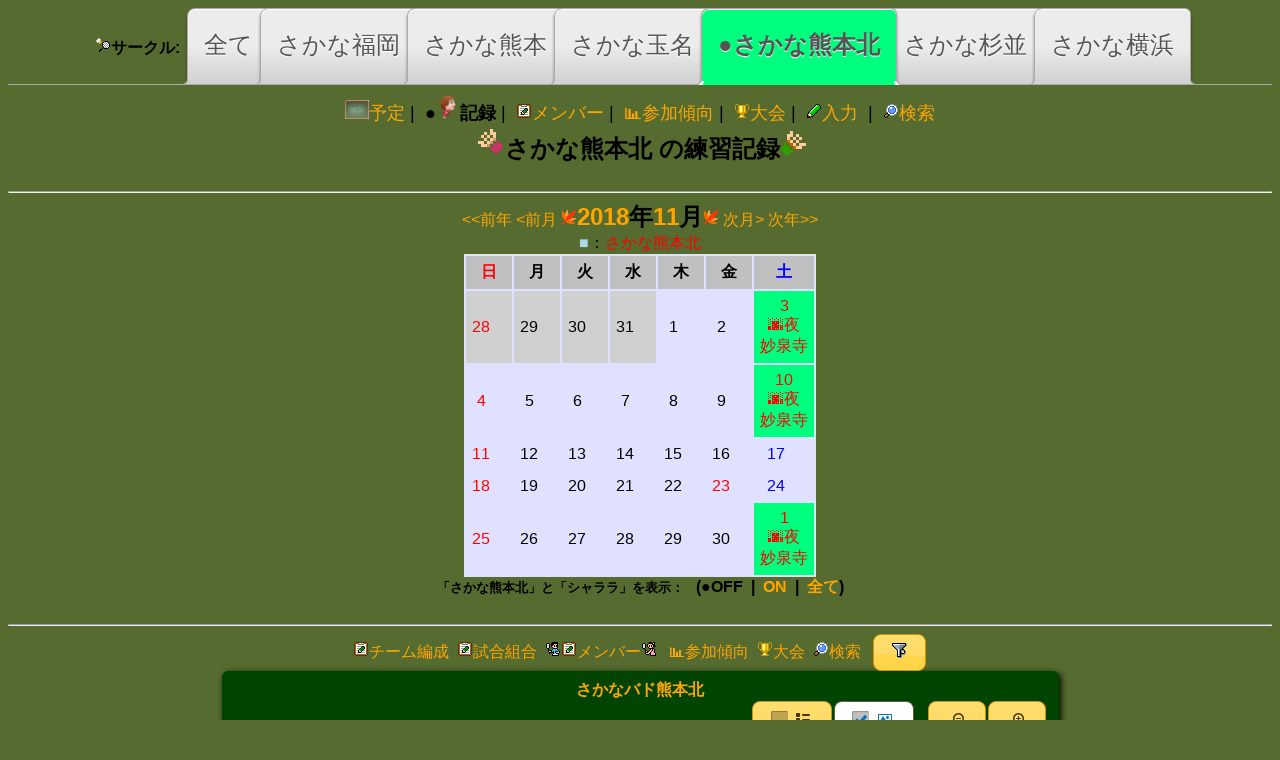

--- FILE ---
content_type: text/html; charset=UTF-8
request_url: https://sakanaclub.xsrv.jp/member.php?lang=ja&pimg=1&circle=sakana_km_n&y=2018&m=11
body_size: 27643
content:

<!DOCTYPE html>
<html lang="ja">
<head>
<meta http-equiv="content-type" content="text/html; charset=utf-8">
<title>さかな熊本北 - 2018年11月 - 練習記録 </title>
<link rel="shortcut icon" href="im/runl.gif">

<!-- page_css -->
<style type="text/css">
.li_info *{
    font-size:10pt
}

#player_filter_div input:focus{
 background-color:#b0c4de
 border: 2px #0000ff solid;
}

/* 台所状況 */
.popup01_child{
	padding:5px;
	background:#f5f5f5;
	border:2px solid #999;
	color:#333;
	text-align: left;
	text-decoration: none;
}

.popup01 a{position:relative;}
.popup01 a span{
	position:absolute;
	top:42px;
	left:0em;
	width:70em;
	padding:5px;
	visibility:hidden;
/*	visibility:visible;*/
	background:#f5f5f5;
	border:2px solid #999;
	color:#333;
	text-align: left;
	text-decoration: none;
	z-index: 65535 !important;
	}
.popup01 a:hover{visibility:visible}
.popup01 a:hover span{visibility:visible;}

.ui-icon.spuic15 {
    width:1.5em !important;
    height: 1.5em !important;
}

.pop_plr a{position:relative;}
.pop_plr a span{
	position:absolute;
	top:24px;
	left:3em;
	width:16em;
	padding:5px;
	visibility:hidden;
	background:#f5f5f5;
	border:2px solid #999;
	color:#333;
	text-align: left;
	text-decoration: none;
	z-index: 65535 !important;
	}
.pop_plr a:hover{visibility:visible}
.pop_plr a:hover span{visibility:visible;}

.nobr { white-space: nowrap; z-index: -1; }

.p1 a{position:relative;;}
.p1 a span{
	position:absolute;
	top:1.5em;
	left:2em;
	width:28em;
	padding:5px;
	visibility:hidden;
	background:#f5f5f5;
	border:2px solid #999;
	color:#333;
	text-align: left;
	text-decoration: none;
	z-index: 65535 !important;
	}
/* .p1 a:hover{visibility:visible} */
/* .p1 a:hover span{visibility:visible;} */
.pip * {  text-decoration: none; }
.pop_st  {  text-decoration: none; }
</style>

<style type="text/css">
.board { text-align:left }
.tbl_member .title_main{
    font-weight:bold;
}
.tbl_member .title_sub{
    font-size:0.9em;
    padding: 0px 0px 0px 20px;
}
div#calendar01 A:link { color: #ff0000 }   	/* リンク */
div#calendar01 A:visited { color: #ff0000 } /* 既に見たリンク */

/* メンバーテーブル コメント */
.tbl_member td.col.title{
	margin:1px;
}
/* メンバーテーブル 表 */
.tbl_member td.col.title table{
	background-color:#FFFFFF;
}

/* テーブル DETAIL */
td.de {
font-size:12px;
display:none;
}

.div_member{
    overflow: hidden;
    margin:0 auto;
    width: auto;
    display: inline-block;
    * display:inline;
    * zoom:1;
    border-radius: 6px;
    -moz-border-radius: 6px;
    -webkit-border-radius: 6px;
    border: 2px #004400 solid;
    box-shadow: #000 2px 2px 6px;
    padding:6px;
    background-color:#004400;
}
</style>

<!-- include_libs -->
<link rel="stylesheet" href="jslib/jquery-ui-1.12.1.custom/css/sunny/jquery-ui.min.css">
<link rel="stylesheet" href="jslib/jquery-ui-iconfont/jquery-ui-1.12.icon-font.min.css">
<link rel="stylesheet" href="jslib/jquery-ui-1.12.1.custom/css_ch/sunny/jquery-ui.min.css">
<link rel="stylesheet" type="text/css" href="jslib/jQuery-Timepicker-Addon/dist/jquery-ui-timepicker-addon.min.css" media="all">
<script type="text/javascript" src="jslib/jquery-3.6.4.min.js"></script>
<script type="text/javascript" charset="UTF-8" src="jslib/jquery-ui-1.12.1.custom/jquery-ui.min.js"></script>
<script type="text/javascript" charset="UTF-8" src="jslib/jquery-cookie/src/jquery.cookie.js"></script>
<script type="text/javascript" charset="UTF-8" src="jslib/lazyload/lazyload.min.js"></script>
<script type="text/javascript" charset="UTF-8" src="/jslib/jquery-dialogextend/build/jquery.dialogextend.min.js"></script>
<script type="text/javascript" charset="UTF-8" src="/jslib/mark.js/dist/jquery.mark.min.js"></script>
<style>
mark{
  /*background:#f0e68c;*/
  background:#ffd700;
}
</style>
<script type="text/javascript" charset="UTF-8" src="jslib/jquery-ui-1.12.1.custom/ui/i18n/jquery.ui.datepicker-ja.js"></script>
<script type="text/javascript" charset="UTF-8" src="jslib/jQuery-Timepicker-Addon/dist/jquery-ui-timepicker-addon.min.js"></script>
<script type="text/javascript" charset="UTF-8" src="jslib/jQuery-Timepicker-Addon/dist/jquery-ui-sliderAccess.js"></script>
<script type="text/javascript" charset="UTF-8" src="jslib/jQuery-Timepicker-Addon/dist/i18n/jquery-ui-timepicker-ja.js?clr"></script>
<script type="text/javascript" charset="UTF-8" src="jslib/lodash.min.js"></script>
<script type="text/javascript" charset="UTF-8" src="jslib/voca/dist/voca.min.js"></script>
<script type="text/javascript" charset="UTF-8" src="jslib/moment.min.js"></script>
<script type="text/javascript" charset="UTF-8" src="jslib/moment-with-locales.min.js"></script>
<!-- <script type="text/javascript" charset="UTF-8" src="jslib/vue/dist/vue.min.js"></script> -->
<script>
moment.locale('ja');
</script>
<script type="text/javascript" charset="UTF-8" src="jslib/global.js?1"></script>

<!-- === jquery-ui force sytle === -->
<style type="text/css">
ul.ui-autocomplete.ui-menu {
 overflow-x:hidden;
 overflow-y:auto;
 max-height:50em;
 max-width:40em;
}
ul.ui-autocomplete li:nth-child(odd) {
 border-top: 1px solid #b0b0b0;
 border-bottom: 1px solid #b0b0b0;
}

.ui-tooltip, .arrow:after {
  background: black;
  border: 2px solid white;
}
.ui-tooltip {
  max-width:48em;
  color: white;
  border-radius: 20px;
  font: normal 14px "メイリオ", Sans-Serif;
  text-transform: uppercase;
  box-shadow: 0 0 7px black;
}/* for custom */
  .ui-tooltip-w {
    max-width: 40vw;
  }

  .ui-tooltip-m {
    background: #f0e68c;
    border: 2px solid brown;
  }

.arrow {
  width: 70px;
  height: 16px;
  overflow: hidden;
  position: absolute;
  left: 50%;
  margin-left: -35px;
  bottom: -16px;
}
.arrow.top {
  top: -16px;
  bottom: auto;
}
.arrow.left {
  left: 20%;
}
.arrow:after {
  content: "";
  position: absolute;
  left: 20px;
  top: -20px;
  width: 25px;
  height: 25px;
  box-shadow: 6px 5px 9px -9px black;
  -webkit-transform: rotate(45deg);
  -ms-transform: rotate(45deg);
  transform: rotate(45deg);
}
.arrow.top:after {
  bottom: -20px;
  top: auto;
}
table.ui-datepicker-calendar tbody td.ui-datepicker-week-end a.ui-state-default {
    color: #4040FF;
}
table.ui-datepicker-calendar tbody td:first-child a.ui-state-default{
    color: #FF4040;
    font-weight:bold;
}
.holiday { color: red; }
.cancel50 {
  border: 4px solid rgba(255,140,0,0.5) !important;
  border-radius: 8px;
}
.cancel100 {
  border: 4px solid rgba(255,0,0,0.5) !important;
  border-radius: 8px;
}
/* 両方 */
.cancel_mul {
  border: 3px solid rgba(255,255,0,0.5) !important;
  border-radius: 4px;
  outline: 3px solid rgba(255,0,0,0.5) !important;
  border-radius: 4px;
}

.css_red .ui-state-default {
  font-weight:bold;
  background: #FF4040;
}
</style>
<!-- === common force sytle === -->
<style type="text/css">
body{
	font-family: "メイリオ", "ヒラギノ角ゴシックW3", "ＭＳ Ｐゴシック", "Osaka", sans-serif;
}
/* for JQueryUI font icon */
.spuic2{
	display:inline-block !important;
}
.spuic3{
	display:inline-block;
}
.spuic4{
	display:inline-block;
}

img.icmap {
    width:1.2em;
    padding:1px;
    margin-left: 4px;
    background-color:#f0e68c;
    border: 1px solid #ffd700;
    border-radius:6px;
}
img.icmap:hover {
    border: 1px solid #ffff00;
    background-color:#ffd700;
}
img.icmap:active {
    background-color:#ffff00;
}
img.mroute {
    width:1em;
    padding:3px;
    margin-left: 4px;
    background-color:#f0e68c;
    border: 1px solid #ffd700;
    border-radius:6px;
}
img.mroute:hover {
    border: 1px solid #ffff00;
    background-color:#ffd700;
}
img.mroute:active {
    background-color:#ffff00;
}

.sk{
    z-index:1 !important;
    max-width: 36em;
}
.spk{
    z-index:0 !important;
}
i.fas {
    font-size: 1.3em;
    width: 1em;
}
i.fas:hover {
    text-decoration: underline;
}

</style>
<style type="text/css">
.emj {
    font-family: apple color emoji,segoe ui emoji,noto color emoji,android emoji,emojisymbols,emojione mozilla,twemoji mozilla,segoe ui symbol!important
}
.nobr { white-space: nowrap; }
.vam > * {
    vertical-align: middle;
}
.tdno{
    text-decoration: none;
}
.hid{
    display:none;
}
.vhid{
    visibility:hidden;
}

.f05{
    font-size:0.5em
}
.f15{
    font-size:1.5em
}
.f20{
    font-size:2em
}

.css_stepup .ui-state-default {
  font-weight:bold;
  background: #B0B0FF;
}

.css_orange .ui-state-default {
  font-weight:bold;
  background: orange;
}
.css_syarara .ui-state-default {
  font-weight:bold;
  background: #ffb6c1;
}

.css_orange .ui-state-default {
  font-weight:bold;
  background: orange;
}
.css_sakana .ui-state-default {
  font-weight:bold;
  background: #90ee90;
}

.css_orange .ui-state-default {
  font-weight:bold;
  background: orange;
}
.css_fukuchan .ui-state-default {
  font-weight:bold;
  background: #f5deb3;
}

.css_orange .ui-state-default {
  font-weight:bold;
  background: orange;
}
.css_hanetsukai .ui-state-default {
  font-weight:bold;
  background: #ffcc40;
}

.css_orange .ui-state-default {
  font-weight:bold;
  background: orange;
}
.css_sakana_km .ui-state-default {
  font-weight:bold;
  background: #9acd32;
}

.css_orange .ui-state-default {
  font-weight:bold;
  background: orange;
}
.css_sakana_km_tm .ui-state-default {
  font-weight:bold;
  background: #7fffd4;
}

.css_orange .ui-state-default {
  font-weight:bold;
  background: orange;
}
.css_sakana_km_n .ui-state-default {
  font-weight:bold;
  background: #00ff7f;
}

.css_orange .ui-state-default {
  font-weight:bold;
  background: orange;
}
.css_sakana_sugi .ui-state-default {
  font-weight:bold;
  background: #adff2f;
}

.css_orange .ui-state-default {
  font-weight:bold;
  background: orange;
}
.css_sakana_yoko .ui-state-default {
  font-weight:bold;
  background: #7fff00;
}

.css_orange .ui-state-default {
  font-weight:bold;
  background: orange;
}
.css_sakana_yoko_beg .ui-state-default {
  font-weight:bold;
  background: #00ff7f;
}

.css_orange .ui-state-default {
  font-weight:bold;
  background: orange;
}
.css_sakana_onojo .ui-state-default {
  font-weight:bold;
  background: #90ee90;
}

.css_orange .ui-state-default {
  font-weight:bold;
  background: orange;
}
.css_sakana_saga .ui-state-default {
  font-weight:bold;
  background: #7fff00;
}

.css_orange .ui-state-default {
  font-weight:bold;
  background: orange;
}
.css_sakana_kurume .ui-state-default {
  font-weight:bold;
  background: #7fff00;
}

.css_orange .ui-state-default {
  font-weight:bold;
  background: orange;
}
.css_sakana_omuta .ui-state-default {
  font-weight:bold;
  background: #7fff00;
}

.css_orange .ui-state-default {
  font-weight:bold;
  background: orange;
}
.css_school_tamana .ui-state-default {
  font-weight:bold;
  background: #00ff7f;
}

.css_orange .ui-state-default {
  font-weight:bold;
  background: orange;
}
.css_cas_yokohama .ui-state-default {
  font-weight:bold;
  background: #00ff7f;
}

.css_orange .ui-state-default {
  font-weight:bold;
  background: orange;
}
.css_test .ui-state-default {
  font-weight:bold;
  background: lightblue;
}

.css_orange .ui-state-default {
  font-weight:bold;
  background: orange;
}

.tabrow {
    text-align: center;
    list-style: none;
    margin: 4px 0 10px;
    padding: 0;
    line-height: 40px;
    overflow: hidden;
    position: relative;
}
.tabrow li {
    border: 1px solid #AAA;
    background: #D1D1D1;
    background: -o-linear-gradient(top, #ECECEC 50%, #D1D1D1 100%);
    background: -ms-linear-gradient(top, #ECECEC 50%, #D1D1D1 100%);
    background: -moz-linear-gradient(top, #ECECEC 50%, #D1D1D1 100%);
    background: -webkit-linear-gradient(top, #ECECEC 50%, #D1D1D1 100%);
    background: linear-gradient(top, #ECECEC 50%, #D1D1D1 100%);
    display: inline-block;
    position: relative;
    z-index: 0;
    border-top-left-radius: 8px;
    border-top-right-radius: 6px;
    box-shadow: 0 3px 3px rgba(0, 0, 0, 0.4), inset 0 1px 0 #FFF;
    text-shadow: 0 1px #FFF;
    margin: 0 -5px;
    padding: 16px 16px;
}
.tabrow a,.tabrow a b {
  color: #555;
  text-decoration: none;
  font-size: 24px;
}

.tabrow li:hover {
	background: #fff;
	background: -webkit-gradient(linear, left top, left bottom, from(#f5f5f5), to(#fff));
	background: -moz-linear-gradient(top, #f5f5f5, #fff);
	text-decoration:underline;
}

.tabrow li.selected {
    background: #00ff7f;
    color: #333;
    z-index: 2;
    border-bottom-color: #00ff7f;
}
.tabrow:before {
    position: absolute;
    content: " ";
    width: 100%;
    bottom: 0;
    left: 0;
    border-bottom: 1px solid #AAA;
    z-index: 1;
}
.tabrow li:before,
.tabrow li:after {
    border: 1px solid #AAA;
    position: absolute;
    bottom: -1px;
    width: 5px;
    height: 5px;
    content: " ";
}
.tabrow li:before {
    left: -6px;
    border-bottom-right-radius: 6px;
    border-width: 0 1px 1px 0;
    box-shadow: 2px 2px 0 #D1D1D1;
}
.tabrow li:after {
    right: -6px;
    border-bottom-left-radius: 6px;
    border-width: 0 0 1px 1px;
    box-shadow: -2px 2px 0 #D1D1D1;
}
.tabrow li.selected:before {
    box-shadow: 2px 2px 0 #FFF;
}
.tabrow li.selected:after {
    box-shadow: -2px 2px 0 #FFF;
}

.pi,.pi2{
border: 2px #ffff00 solid;
border-radius: 6px;
height: 60px;
object-fit: cover; /* この一行を追加するだけ！ */
margin:6px 0px;
}
.pir{
border: 1px #0000ff solid;
border-radius: 6px;
height:60px;
object-fit: cover;
}
.fbred{ color:red;font-weight:bold; }
.fbgreen{ color:green;font-weight:bold; }
.fbblue { color:blue;font-weight:bold; }
.fbdblue { color:#00008b;font-weight:bold; }
.fbyellow{ color:yellow;font-weight:bold; }
.fbblack{ color:black;font-weight:bold; }

.fred{ color:red }
.fgreen{ color:green }
.fblue { color:blue }
.fdblue { color:#00008b }
.fyellow{ color:yellow }
.fblack{ color:black }

.sunday { color: #FF4040; }
.saturday { color: blue;  }
.holiday { color: red; }

.head_b{
    height: 2.2em;
    line-height: 2.2em;
    padding: 4px;
    background: url('im/black_grd.gif') -300px bottom;
    background-color: black;
    font-weight: bold;
    color: #FFFFFF;
    white-space: nowrap;
}

/* .clearfix {width:100%;} */
.clearfix:after {
  content: "";
  display: block;
  clear: both;
 }

a{
  text-decoration: none;
}
a:hover{
  text-decoration: underline;
}
</style>
<style type="text/css">
.ts,.ps{
    width:5em;
    font-size:1em;
}
.cond_in{
    font-size:1em;
}

[c=c084]{ background-color: #004400; color:#FFFFFF }
[c=c090]{ background-color: #006400; color:#FFFFFF }
[c=c093]{ background-color: #008000 }
[c=c100]{ background-color: #228b22 }
[c=c103]{ background-color: #2e8b57 }
[c=c110]{ background-color: #3cb371 }
[c=c113]{ background-color: #66cdaa }
[c=c120]{ background-color: #98fb98 }
[c=c123]{ background-color: #00ff7f }

[c=c124]{ background-color: #cfcf00 }
[c=c130]{ background-color: #ffff00 }
[c=c133]{ background-color: #ffd700 }
[c=c140]{ background-color: #ffa500 }
[c=c143]{ background-color: #daa520 }
[c=c150]{ background-color: #cd853f }
[c=c153]{ background-color: #d2691e }
[c=c160]{ background-color: #a52a2a; color:#FFFFFF }
[c=c163]{ background-color: #b22222; color:#FFFFFF }

[c=c164]{ background-color: #8fcece }
[c=c170]{ background-color: #afeeee }
[c=c173]{ background-color: #add8e6 }
[c=c180]{ background-color: #87ceeb }
[c=c183]{ background-color: #87cefa }
[c=c190]{ background-color: #00bfff }
[c=c193]{ background-color: #6495ed }
[c=c200]{ background-color: #0000ff; color:#FFFFFF }
[c=c203]{ background-color: #0000cd; color:#FFFFFF }

[c=ren]{ background-color: #0000cd; color:#FFFFFF }
[c=san]{ background-color: #0000cd; color:#FFFFFF }

[c=cred]{ background-color: #fbb4ae;background-image:none;}
[c=cblu]{ background-color: #b3cde3;background-image:none;}
[c=cgre]{ background-color: #ccebc5;background-image:none;}
[c=cper]{ background-color: #decbe4;background-image:none;}
[c=cgol]{ background-color: #fed9a6;background-image:none;}
[c=cyel]{ background-color: #ffffcc;background-image:none;}
[c=cblo]{ background-color: #e5d8bd;background-image:none;}
[c=cpin]{ background-color: #fddaec;background-image:none;}
[c=cgra]{ background-color: #f2f2f2;background-image:none;}
td[nb] {
white-space: nowrap;
}

#player_filter_div > * {
    vertical-align: middle;
}
#player_filter_div input:focus{
 background-color:yellow;
 border: 2px red solid;
 width: 13em;
}
input.name_filter:focus{
 background:none;
 background-color:#fffacd;
 border: 3px #8080FF solid !important;
}

#contents_checkin {
    text-align: center;
}
.change_lang > * {
    vertical-align: middle;
}

</style>

<script type="text/javascript" src="jslib/jquery-match-height/dist/jquery.matchHeight-min.js" charset="utf-8"></script>
<script type="text/javascript" src="jslib/fsFilerDlg.js?1" charset="utf-8"></script>
<script type="text/javascript" src="jslib/ch_common.js?1" charset="utf-8"></script>
<link rel="stylesheet" type="text/css" href="jslib/ch_common.css">

<script type="text/javascript" language="javascript">
$.datepicker.setDefaults( $.datepicker.regional[ "ja" ] );

var g_target='';

</script>
<script type="text/javascript" language="javascript">
$.extend(true,G,{"LANG":"ja"});
$.extend(true,g,{"ua":"pc","lang":"ja","target":"pc","is_ua_sp":false,"is_sp":0,"is_pc":1,"is_one_day":false,"is_sakana_sub":true,"circle":"sakana_km_n","is_sakana_ken":true,"sakana_ken_nm":"さかな券","sakana_ken_nay":2,"weekdaysShort":["日","月","火","水","木","金","土"]});
g['pcol'] = [ 	 ['男','A','ffff00']
	,['女','A','ffff00']	,['男','B','ffE700']
	,['女','B','FF8480']	,['男','C','ffcc40']
	,['女','C','eda49e']	,['男','D','FFE5C4']
	,['女','D','eda49e']	,['男','E','E0FFE0']
	,['女','E','FEEEED']	,['男','F','E0FFE0']
	,['女','F','FEEEED'] ];
</script>


<link href="/jslib/font-awesome-5.3.1/css/all.min.css" rel="stylesheet" />
<link href="/jslib/font-awesome-5.3.1/css/v4-shims.min.css" rel="stylesheet" />

<!-- jqplot:begin  -->
<link class="include" rel="stylesheet" type="text/css" href="jslib/jquery.jqplot/jquery.jqplot.min.css" />
<script class="include" type="text/javascript" src="jslib/jquery.jqplot/jquery.jqplot.min.js"></script>
	<!-- jqplot Additional plugins -->

	<script language="javascript" type="text/javascript" src="jslib/jquery.jqplot/plugins/jqplot.barRenderer.min.js"></script>

	<script language="javascript" type="text/javascript" src="jslib/jquery.jqplot/plugins/jqplot.categoryAxisRenderer.min.js"></script>
	<script language="javascript" type="text/javascript" src="jslib/jquery.jqplot/plugins/jqplot.canvasAxisTickRenderer.min.js"></script>
    <script language="javascript" type="text/javascript" src="jslib/jquery.jqplot/plugins/jqplot.dateAxisRenderer.min.js"></script>
    <script language="javascript" type="text/javascript" src="jslib/jquery.jqplot/plugins/jqplot.logAxisRenderer.min.js"></script>
    <script language="javascript" type="text/javascript" src="jslib/jquery.jqplot/plugins/jqplot.canvasTextRenderer.min.js"></script>
	<script language="javascript" type="text/javascript" src="jslib/jquery.jqplot/plugins/jqplot.highlighter.min.js"></script>
	<script language="javascript" type="text/javascript" src="jslib/jquery.jqplot/plugins/jqplot.cursor.min.js"></script>

	<script language="javascript" type="text/javascript" src="jslib/jquery.jqplot/plugins/jqplot.pointLabels.min.js"></script>

<!-- jqplot:end  -->
<script type="text/javascript" language="javascript">
var m_skills_css_filtwin = {'float':'left','padding':'4px','width':'44em','height':'10em'};
var m_skills_fltwin = ['ドライブ','スマッシュ','プッシュ','ドロップ','カット','サーブ','ヘアピン','ロブ','クリアー','レシーブ','Sレシーブ','フットワーク','フォーメーション','勝負強さ','安定性','美しいプレイ度','☆'];
var m_skillcol_fltwin = ["#ffd700","#ff0000","#8b0000","#ff69b4","#ffb6c1","#ffff00","#bdb76b","#87ceeb","#00ffff","#3030FF","#0000cd","#006400","#00ff00","#E0E0FF","#E0E0FF","#E0E0FF","#E0E0FF"];
var ymd_str = ' ('+ (g_params.y ? (g_params.y) : '' ) + (g_params.m ? ('/'+g_params.m) : '' ) + (g_params.d ? ('/'+g_params.d) : '' ) + ')';
var m_spk_opt_fltwn = {
    title:'バドスキル' + ymd_str,
	animate: true,
    seriesColors: m_skillcol_fltwin,
    axesDefaults: {
        min: 0,
        max: 100
    },
    seriesDefaults:{
        pointLabels: { show: true },
        renderer:$.jqplot.BarRenderer,
        rendererOptions: {
            varyBarColor: true,
            barPadding: 1,
            //barMargin: 10
            //barDirection: 'vertical', // vertical or horizontal.
            barWidth: 12,
            animation : {
                speed: 500,
                easing: 'easeOutQuart'
            }
        }
    },
    axes:{
        xaxis:{
            renderer: $.jqplot.CategoryAxisRenderer,
            tickRenderer: $.jqplot.CanvasAxisTickRenderer,//canvasAxisTickRenderer
            tickOptions: {
                //formatString: "%b %e",
                angle: -50,
                textColor: '#000000',
                fontSize : '8pt',
                fontWeight : 'normal'
            }
        }
    }
};
</script><script type="text/javascript" src="jslib/Highcharts/code/highcharts.js"></script>
<script type="text/javascript" src="jslib/Highstock/code/modules/exporting.js"></script>
<script type="text/javascript" src="jslib/Highcharts/code/themes/grid.js"></script><script type="text/javascript" src="jslib/jquery.jPrintArea.js" charset="utf-8"></script>
<script type="text/javascript" language="javascript">

var m_y = '2018';
var m_m = '11';
var m_circle = 'sakana_km_n';
var m_is_array_v_btn = true;
var m_target='pc';
var array_horizontal_offset0=null;
function array_horizontal_init(sel)
{
    $(sel).each(function (i,v){
        var o =$(v);
        if(array_horizontal_offset0==null)array_horizontal_offset0=o.offset();
        if(o.data('offset')==undefined) o.data('offset',o.offset() );
        if(o.data('w')==undefined) o.data('w',o.width() );
    });
}

function array_horizontal(sel,ww,is_h)
{
    $(sel).draggable({cursor: "move",snap:true});
    if(m_target=='pc') $(sel).resizable();

    var offset0 = 0;
    var x=0,y=0,prev_w=0,max_h=0,prev_h=0,window_width=$(window).width();
    $(sel).each(function (i,v){
        var o =$(v);
//        if(g_target=='pc'){
//            o.find('td *').css('font-size','0.8em');
//        }
        if(g_target!='pc'){
            o.find('td *').css('font-size','0.8em');
        }
//        o.find('td.ba').hide();

//        o.find('td.ba').hide();
        if(x+(prev_w*2)>window_width){
            y += max_h;
            x = 0;
            max_h=0;
        }else{
            x += prev_w;
        }
        prev_w = o.width(ww).width()+14;
//        o.animate({'top':array_horizontal_offset0.top+y,'left': x}); //},{duration: 1800, easing: "easeOutQuad"});
        if(is_h==true){
            o.offset({'top':array_horizontal_offset0.top+y+10,'left': x});
        }else{
            o.width( o.data('w') );
            o.offset( o.data('offset') );
        }
        var h = o.height(); if(h>max_h) max_h=h+20;
    });
}
//document_ready()
$(function() {
    if(m_is_array_v_btn){
        $('#array_v')
//ui-icon-grip-solid-horizontal
//ui-icon-grip-solid-vertical
//            .button({text: true,icons: {primary: " ui-icon-calculator"}})
//            .button({icon: "ui-icon-calculator"})
            .checkboxradio()
            .click(function (){
                var on = $(this).prop('checked')
                array_horizontal( '.div_member', '29em', on ? true:false );
                $(this).trigger('update');
            })
            .bind('update',function(){
//                var on = $(this).prop('checked');
//                $(this).button({'label' : (on ? '縦' : '横' ) });
            })
            .trigger('update');
    }else{
        $('#array_v_btn').hide();
    }

    //ShortcutKey:検索フィールドをフォーカス(Ctrl+Shift+F)
    $(document).keyup( function() {
        if(event.ctrlKey && event.shiftKey && event.keyCode == 70) {
            $('#player_filter').focus().select();
        }
    });

    //array_horizontal( '.div_member', '30em' );

    //フィルタダイアログ
    var flter_dlg = $('#player_filter_div');
    flter_dlg.position( {my: "right top",at: "right-40 top", of: "#filter_input"} );

    if(g.target=='pc'){
    	flter_dlg.draggable({cursor: "move"});

        //if(typeof(m_)!=="undefined" && m_.nline==0 /*|| g.is_one_day*/)
        {
            flter_dlg.hide();
        }

	    //フィルタウインドウ Toggle ボタン
		$('.filter_btn')
	        .checkboxradio({'icon':false})
	        .change(function(){
	        	var ch=$(this);
	            var on = ch.is(':checked');
	            var o = $('#player_filter_div');
	            if(on){
	            	o.show();
	            	var off=ch.offset();off.left += 60;
	            	o.offset(off);
	            	if(!g.is_sp)o.find('#player_filter').focus();
	            }else{
	            	o.hide();
	            }
	           	$('.filter_btn').prop('checked',on).checkboxradio('refresh');//他もすべて同期
	        })
	        .prop('checked', flter_dlg.is(':visible') )
	        ;


	    //フィルタウインドウ Close ボタン
        $('#filter_btn_close')
            .button({icons: {primary: "ui-icon ui-icon-closethick"}})
            .click( function(){
                $('.selNameDlg').dialog( "close" );
            	$('#player_filter_div').hide();
            	$('.filter_btn').prop('checked',false).checkboxradio('refresh');//他もすべて同期
            })
            .css({'top':'-10px','padding':'0.15em 1em'});
    }



});

$("select#selName")
	.ready(function(){

    array_horizontal_init('.div_member');

	var target = $('input#player_filter');
	target
        .change(function(){
            if(m_is_array_v_btn){

                $('.div_member').each(function(i,v){
                    var o = $(v);
                    var is_show=false;
                    $('td.board:not(.title)',o).closest('tr').each(function(i,v){
                        if( $(this).data('s')==1 ) {
                            is_show=true;
                            return false;
                        }
                    });
                    if( is_show ){
                        o.show();
                    }else{
                        o.hide();
                    }
                });

                array_horizontal( '.div_member', '30em',true);
                $('#array_v').prop('checked',true).trigger('update');
            }
            if( $(this).val()==''){
                $("select#selName").prop('selectedIndex', 0);
            }
        })
        .bind('change_before', function(event,sel,val){
            if(sel.indexOf('LuckyPlayer')!=-1){
                var pl_atr_luck=$('span.pop_plr[atr^=l]');
                    if(pl_atr_luck.length>0 && pl_atr_luck.data('l')==undefined){
                        pl_atr_luck.before( $('<img>').attr('src','kirakira_hoshi.gif') ).after( $('<img>').attr('src','kirakira_hoshi.gif') ).data('l',1);
                    }
            }
            else if(sel.indexOf('@')!=-1){
                var g='';
                while(1){
                    if(sel.indexOf('@さかなバド熊本')!=-1 )         { g='k';break;}
                    if(sel.indexOf('@さかなバド')!=-1 )             { g='s';break;}
                    if(sel.indexOf('@チームリアン')!=-1 )           { g='r';break;}
                    if(sel.indexOf('@チームポノポノ')!=-1 )         { g='p';break;}
                    if(sel.indexOf('@WLB(WeLoveBadminton)')!=-1 )   { g='w';break;}
                    if(sel.indexOf('@福ちゃん＆カルテット')!=-1 )   { g='f';break;}
                    if(sel.indexOf('@カラフル')!=-1 )               { g='c';break;}
                    if(sel.indexOf('@シャララ')!=-1 )               { g='y';break;}
                    if(sel.indexOf('@カラフル')!=-1 )             { g='h';break;}
                    if(sel.indexOf('@ステップアップ')!=-1 )         { g='t';break;}
                    if(sel.indexOf('@★大会入賞')!=-1 )         { g='v';break;}
                    break;
                }
                if(g!=''){
                    //(GROUP)のメンバーの名前を追加
                    var add_players='';

                    //TODO:DOM経由かJSON_JS_OBJECT経由かは,S/C負荷割合コス等要検討
                    //case DOM経由
                    var player=$('span.pop_plr');
                    player.each(function(i,v){
                        var o=$(v);
                        var atr=o.attr('atr');//atr=(lskrpwfcyht)
                        if(atr.indexOf(g)!=-1){
                            var name=o.attr('p');
                            add_players += (i==0?'':' ') + ( add_players.indexOf(name)==-1 ? name : '' );
                        }
                    });
                    if(add_players=='') add_players=sel+'=なし';
                    //case JSON_JS_OBJECT
                    //get from m_players[].atr

//                    $(this).val( $(this).val() + ' ' + add_players);
//l(add_players);
                    $(this).val(add_players);
               }
            }
        });

	//一覧より選択
	$('#selName_btn').button().click(function(){
		var dlg = $('.selNameDlg');
		if( dlg.is(':visible') ){dlg.dialog( "close" );return;}

		if(dlg.length==0){
            var is_player_filter=!g.is_one_day;

            var html=$('#selName').html().replace(/<\/optgroup>/g,'').replace(/<optgroup[^>]+>/g,'').replace( /option/g,'li');
            var html = '<div class="selNameDlg" title="プレイヤー選択" style="font-size:12px;display:none">'+
                            (is_player_filter ? '<div id="selectwin_head"><img src="im/filter.gif" style="float:left" class="spbico vam">'+g.pfilter.html_buttons+g.pfilter.html_buttons_lv+g.pfilter.html_buttons_cnt+'</div>' + '<div style="height:3.5em;"></div>' : '' )+
                            '<div id="selectwin_body"><ul id="selNameList" style="list-style:none;">'+ html+ '</ul></div>'+
                       '</div>';
			$(this).after( html );
			dlg = $('.selNameDlg');
			if(is_player_filter){
        		setTimeout(function(){
            		dlg.find('.flt_btn')
            		    .checkboxradio({icon: false})
            		    .change(_.bind(g.pfilter.on_btn_click,dlg));
            	},10);
            }

            //Player補助説明
			dlg.find('#selNameList li').on(g.on_events_for_player_status);
			dlg = $('.selNameDlg');
		}
		//プレイヤー選択 ダイアログ
        var options ={
			modal: g_target=='pc' ? false : true,
            buttons: {
                    '閉じる': function() {
                      $( this ).dialog( "close" );
                    }
            },
			width:'98vw',
			show: {
				effect: "blind",
                direction: 'down',
				duration:200
			},
			hide: {
				effect: "blind",
                direction: 'down',
				duration:200
			},

			position: { my: "left top",at: "left top",of: window },
            //position : { my: "right bottom",at: "right top-8",of: $('#player_filter_div'),collision: 'fit fit' /*衝突: はみ出た場合端にfitさせる*/ },

			open: function(){
				var p = target.val().replace('　',' ').split(" ");
//				if( p.length==1 && p[0]=="" ){
//					$("#selNameList li").css({"background-color":'','border':'1px #B0B0B0 solid','padding':'2px'});
//					$("#selNameList li:hover").css("background-color","#F39814");
//				}
				for(i=0;i<p.length;i++){
					if( p[i]!="" ){
						var o = $("#selNameList li:contains('"+p[i]+"')");
						if( o!=undefined ){
							for(j=0;j<o.length;j++){
								var oo = $(o[j]);
								if( oo.attr('value').length == p[i].length ){
									oo.css("background-color","#F39814" );
								}
							}
						}
					}
				}
                $('.ui-widget-overlay').css('opacity',0.25);
			}
		};
		if(g.is_sp){
            //options['height']= g.is_one_day ? '600' : screen.height;
            options['height']= g.is_one_day ? parseInt(window.innerHeight * 0.6): window.innerHeight;
        }
		if(g_params.d==undefined){
            //options.maxHeight = 2*screen.height;
        }else{
            if( g.is_sp ){ options.maxHeight = screen.height;}
            else{ options.maxHeight = screen.height;}
        }
		dlg.dialog(options);

		var selP = [],selNum=0,ui_selected_text='';//複数選択考慮
		$( "#selNameList" ).selectable({
			start: function( event, ui ) {
				selP = []; selNum=0;

			},
			selected:function( event, ui ) {
                var val=$(ui.selected).attr('value');
				selP[selNum++]=val;
                ui_selected_text = $(ui.selected).text();
		        target.trigger( 'change_before', ui_selected_text, val );
			},
			stop: function( event, ui ) {
                if( ui_selected_text.indexOf('@')==-1 ){
    				var selPStr = selP[0];
    				for(i=1;i<selP.length;i++){
    					selPStr += " " + selP[i];
    				}
    		        target.val( selPStr=='' ? '' : (target.val() + ' ' + selPStr) );
                }
				target.trigger( 'change' );
				if(g.is_sp) dlg.dialog( "close" );
			}
		});
		$( "#selNameList li" ).css('font-weight','normal');
		//sex&lv色を付ける
		for(i=0;i<g.pcol.length;i++){
			$( "#selNameList li:contains('"+g.pcol[i][0]+"'):contains('"+g.pcol[i][1]+"')" ).css('background-color',"'#"+g.pcol[i][2]+"'");
		}
	});

	/*FONT_CH
    if(g_target!='pc'){
        var h = $('#player_filter_div :input:eq(0)').height()*2;
    	$('#selName_btn').height(h).width(h);
//    	$('.btn_clear').height(h).width(h);
    }
    */

	$("select#selName").change(function(){
        var val=$(this).val();
        var sel=$('option:selected',this).text();
		target.val( val=='' ? '' : (target.val() + ' ' + val) );
		target.trigger( 'change_before',sel,val);
		target.trigger( 'change' );
	});
});
//document_ready()
$(function() {

	//ツールチップ　for 吹き出しPopup
	$('a.ttip').tooltip({
      //items: ".ttip",
      content: function() {
        var e = $( this );
        return e.attr( "tiptitle" );
      },
	position: {
        my: "center bottom-20",
        at: "center top",
        using: function( position, feedback ) {
          $( this ).css( position );
          $( "<div>" )
            .addClass( "arrow" )
            .addClass( feedback.vertical )
            .addClass( feedback.horizontal )
            .appendTo( this );
        }
      },
      show: {
        effect: "slide",
		direction: 'down',
		duration: 200,
		easing:'easeOutQuart', mode: "show",
		complete: function (){
			//alert('he');
		}
      },
      hide: {
        effect: "slide",
		direction: 'up',
		duration: 200,
		easing:'easeOutQuart', mode: "hide"
      }
	});
	setTimeout(function(){
		$('a.ttip').trigger('mouseover');
	},1500);

	//ツールチップ　for Player
	$(document).tooltip({
      items: ".p1",
      tooltipClass: 'ui-tooltip-m',
      content: function() {
        var element = $( this );

        if ( element.is( ".p1" ) ) {
            var e=element.clone();
            e.find('.pi').show();
          return e.html();
        }
      },

    position: {my: 'left top',at: 'right bottom'
//        ,collision: 'fit fit'
    },

      show: {
//        effect: "dropslideDown",
        effect: "show",
//        duration: 1300,
//		easing:'easeOutQuart'
      },
      hide: {
//        effect: "slideUp",
        effect: "hide",
//        duration: 1300,
//		easing:'easeInQuart'
      }

/*
      show: {
        effect: "dropslideDown",
//        effect: "fadeIn",
        duration: 0,
		easing:'easeOutQuart'
      },
      hide: {
        effect: "slideUp",
//        effect: "fadeOut",
        duration: 0,
		easing:'easeInQuart'
      }
*/
	});
//    $('.p1 a span').css('left','4em');


/*
	if( window.location.href.indexOf('&d=') != -1 ){
		var vars = getUrlVars();
		$('.div_member:not(.tbl_'+vars['d']+')').hide();
	}
*/
	$('.bord_print')
	    .button({icon: "ui-icon-print"})
//	    .button()
	    .click(function(){
        var divid=$(this).attr('divid')
        $.jPrintArea( '#div_'+divid );//PRINT
	});

	$('.div_buhi').accordion({
		collapsible: true
    	,autoHeight: false
    	,active: false	   //閉じた状態
	});

});
</script>


<script type="text/javascript" language="javascript">

var m_imgSize=1;

//document_ready()
$(function() {
	$('table.tbl_member').each(function (i,v){

    	//拡大・縮小ボタン
        $('tbody tr:eq(0) td:eq(1)',this)
//        $('tbody tr:last td:eq(1)',this)
//                .append( '<span title="画像の表示サイズを切り替えます。"><font color="#FFFFFF" style="float:right;">&nbsp;&nbsp;&nbsp;&nbsp;画像:<span class="imgSize"></span><a href="#" min class="imgMin"><span class="ui-icon ui-icon-zoomout spuic2"></span></a>&nbsp;&nbsp;<a href="#" big class="imgBig"><span class="ui-icon ui-icon-zoomin spuic2"></span></a></font></span>')
            .append( '<ch><span title="画像の表示サイズを切り替えます。"><font color="#FFFFFF" style="float:right;">&nbsp;&nbsp;&nbsp;<a href="#" min class="imgMin"><span class="ui-icon ui-icon-zoomout spuic15"></span></a><a href="#" big class="imgBig"><span class="ui-icon ui-icon-zoomin spuic15"></span></a></font></span></ch>');

		//詳細・イメージボタン
		$('tbody tr:eq(0) td:eq(1)',this)
//		$('tbody tr:last td:eq(1)',this)
//		    .append('<span title="前回参加日・調子・等詳細項目まで表示します" class="chkdetail" style="float:right"><input type="checkbox" class="chkdetail"><label style="font-size:0.8em" for="chkdetailxx0">詳細表示</label></span>')
//		    .append('<span id="btnpimg" style="float:right"><input type="checkbox" id="chkpimg'+i+'" class="chkpimg" title="プレイヤー画像表示・非表示を切り替えます"><font size=-1><label for="chkpimg'+i+'">ｲﾒｰｼ表示</label></font></span>');
            .append('<span style="float:right" ><input type="checkbox" class="chkpimg"   id="chkpimg_id'+i+'" ><label for="chkpimg_id'+i+'" title="プレイヤー画像表示・非表示を切り替えます" ><span class="ui-icon ui-icon-image spuic15"></span></label></span>')
		    .append('<span style="float:right" ><input type="checkbox" class="chkdetail" id="chkdetail_id'+i+'" ><label for="chkdetail_id'+i+'" title="前回参加日・調子・等詳細項目まで表示します"><span class="ui-icon ui-icon-view-list spuic15"></span></label></span>');

	});

	$('.imgMin,.imgBig').button().click(function(){
		if($(this).attr('min')!=undefined ) {
			if(m_imgSize>0)m_imgSize--;
		}else if( $(this).attr('big')!=undefined ){
			if(m_imgSize<5)m_imgSize++;
		}

		switch( m_imgSize ){
		case 0:
//					$('.board img[popupsrc]').attr('width','10%');
			$('.board img[popupsrc]').animate({ 'width':'20%'});
			$('.board img.pi').animate({ 'width':'30'});
			$('.imgMin').button( "option", "disabled", true );
			$('.imgSize').text('20');
			break;
		case 1:
//					$('.board img[popupsrc]').attr('width','30%');
			$('.board img[popupsrc]').animate({ 'width':'30%'});
			$('.board img.pi').animate({ 'width':'60'});
			$('.imgSize').text('30');
			$('.imgMin,.imgBig').button( "option", "disabled", false );
			break;
		case 2:
//					$('.board img[popupsrc]').attr('width','60%');
			$('.board img[popupsrc]').animate({ 'width':'50%'});
			$('.board img.pi').animate({ 'width':'120'});
			$('.imgSize').text('50');
			$('.imgMin,.imgBig').button( "option", "disabled", false );
			break;
		case 3:
//					$('.board img[popupsrc]').attr('width','60%');
			$('.board img[popupsrc]').animate({ 'width':'70%'});
			$('.board img.pi').animate({ 'width':'200'});
			$('.imgMin,.imgBig').button( "option", "disabled", false );
			$('.imgSize').text('70');
			break;
		case 4:
//					$('.board img[popupsrc]').attr('width','60%');
			$('.board img[popupsrc]').animate({ 'width':'90%'});
			$('.board img.pi').animate({ 'width':'300'});
			$('.imgBig').button( "option", "disabled", true );
			$('.imgSize').text('90');
			break;
		}

	});

	//イメージ表示ボタン - 全テーブルで一緒
    var chkpimg_checked = ( g_params['pimg']==undefined ? false : (g_params['pimg']=="1" ? true : false ) );
	$('.chkpimg')
		.prop('checked', chkpimg_checked )
		.checkboxradio()
        .change(function(){
            $(this).trigger('update');
        })
        .bind('update',function(){
            var pi = $('.pi');
            if(pi.length>0){
            	var on = $(this).prop('checked');
                if( on ){
                    pi.fadeIn();
                }else{
                    pi.fadeOut();
                }
				$('.chkpimg').prop("checked", on).checkboxradio('refresh');//他もすべて同期
            }else{
            	location.href = url_append_param(location.href,{'pimg':1});
            }
        })
        .trigger('update');

	//DETAIL
var m_detail=0;
	$('.chkdetail')
		.checkboxradio()
	    .change(function(){
var m_effect = 'fade';
		if(m_detail==1){
			var des = $( ".de" );
			if(des.length<(4*18)){
				des.hide({
			        effect: m_effect,
			        duration: 800,
			        direction: 'down',
			        easing:'easeOutQuart',
			        mode:'hide',
			        complete: function (){
						$('.col').attr('colspan',5);
			        }
			    });
			}else{
				des.hide({
					complete: function (){
						$('.col').attr('colspan',5);
			        }
			    });
			}
			$( ".tbl_member td" ).css('font-size','');
		}else{
			var des = $( ".de" );
			if(des.length<(4*18)){
				$( ".de" ).show({
			        effect: m_effect,
			        duration: 800,
			        direction: 'down',
			        easing:'easeInQuart',
			        mode:'show',
			        complete: function (){
			        }
			    });
			}else{
				des.show();
			}
			$('.col').attr('colspan',9);
			$( ".tbl_member td" ).css('font-size','0.8em');
		}
		m_detail = 1-m_detail;
        $('.chkdetail').prop("checked", m_detail ? true : false).checkboxradio('refresh');//他もすべて同期
	});
});
</script>
</head>

<body bgcolor="#556b2f" text="black" LINK=orange VLINK="#FF2020">
<style type="text/css">
.page_top {
    display: table;
    width: 40px;
    height: 40px;
    position: fixed;
    right: 80px;
    bottom: 80px;
    background: rgba(64,64,64,0.7);
    z-index: 9999;
}

.page_top span {
    font-size: 3em;
    color:#FFFFFF;
    padding: 8px;
}


</style>

<script type="text/javascript">
$(document).ready(function() {
    var page_top = $('.page_top');
    page_top.hide();
    $(window).scroll(function () {
        if($(this).scrollTop() > 200){
            page_top.fadeIn();
        }else{
            page_top.fadeOut();
        }
    });
    page_top.click(function (){
        $('body,html').animate({
            scrollTop: 0
        }, 500);
        return false;
    });
});
</script>
<center>


<ul class="tabrow">
<img src="im/badminton_2.gif" class="spbico"><b>サークル:</b>&nbsp;&nbsp;
    <li                ><a href="/member.php?t=pc&lang=ja&y=2018&m=11&show2=&circletab=1&circle=sakana,sakana_km,sakana_km_tm,sakana_km_n,sakana_sugi,sakana_yoko,sakana_yoko_beg,school_tamana,cas_yokohama">全て</a></li><li      ><a href='/member.php?t=pc&lang=ja&y=2018&m=11&show2=&circletab=1&circle=sakana'>さかな福岡</a></li><li      ><a href='/member.php?t=pc&lang=ja&y=2018&m=11&show2=&circletab=1&circle=sakana_km'>さかな熊本</a></li><li      ><a href='/member.php?t=pc&lang=ja&y=2018&m=11&show2=&circletab=1&circle=sakana_km_tm'>さかな玉名</a></li><li class = "selected"     ><a href='/member.php?t=pc&lang=ja&y=2018&m=11&show2=&circletab=1&circle=sakana_km_n'><b>●さかな熊本北</b></a></li><li      ><a href='/member.php?t=pc&lang=ja&y=2018&m=11&show2=&circletab=1&circle=sakana_sugi'>さかな杉並</a></li><li      ><a href='/member.php?t=pc&lang=ja&y=2018&m=11&show2=&circletab=1&circle=sakana_yoko'>さかな横浜</a></li></ul><font size=+1>
<a href="checkin.php?lang=ja&pimg=1&circle=sakana_km_n&y=2018&m=11&#01"><img class='spico' src="im/kokuban.gif">予定</a>&nbsp;|&nbsp;
<b>●<img class="spico" width=24 src="im/runl.gif">記録</b>&nbsp;|&nbsp;
<a href="player.php?lang=ja&pimg=1&circle=sakana_km_n&id=こが&y=2018&m=11&d=01&mode=status2&bcmin=1&bsort=cnt&show=b&show2=member&"><img class="spico" src="im/binder_2.gif">メンバー</a>&nbsp;|&nbsp;
<a href='/laravel-sports-hp/public/index.php/dashboard-dc-pub?data=checkin-sakana_km_n.csv&date=2016-11-01+2018-11-01' title='過去2年間のプレイヤーの参加の傾向' >📊参加傾向</a>&nbsp;|&nbsp;
<a href="battlelog_regist.php?lang=ja&pimg=1&circle=sakana_km_n&id=こが&y=2018&m=11&d=01&lout=t&bsort=&bsort2=&bcmin=&show=preg"><img class='spico' src="im/trophy_mini.gif">大会</a>&nbsp;|&nbsp;
<a href="player_regist.php?lang=ja&pimg=1&circle=sakana_km_n&id=こが&y=2018&m=11&d=01&bcmin=1&show=sreg&bsort=cnt&"><img class="spico" border=0 src="im/goods_pencil.gif">入力</a>
&nbsp;|&nbsp;
<a href="player.php?lang=ja&pimg=1&search&circle=sakana_km_n&id=こが&y=2018&m=11&d=01&mode=status&show=p"><img class="spico" border=0 src="im/hand_glass.gif">検索</a>
</font>
<br>
<font size="+2"><strong><img src="im/s1.gif" class="spb2ico" >さかな熊本北 の練習記録<img src="im/s2.gif" class="spb2ico" ></strong></font><br>
<br>
<center><!-- ■ TOP ################################################################################## -->
<hr name=top id=top>
<a href="/member.php?lang=ja&pimg=1&circle=sakana_km_n&y=2017&m=11">&lt;&lt;前年</a>
<a href="/member.php?lang=ja&pimg=1&circle=sakana_km_n&y=2018&m=10">&lt;前月</a>
<font size=+2><b><img border='0' class='spbico' src='/icon/month/momiji.gif'><a href="member_calendar.php?circle=sakana_km_n&y=2018&m=11&next=/member.php&t=pc&lang=ja">2018</a>年<a href="member.php?circle=sakana_km_n&y=2018&m=11">11</a>月<img border='0' class='spbico' src='/icon/month/momiji.gif'></font></b>
<a href="/member.php?lang=ja&pimg=1&circle=sakana_km_n&y=2018&m=12">次月&gt;</a>
<a href="/member.php?lang=ja&pimg=1&circle=sakana_km_n&y=2019&m=11">次年&gt;&gt;</a><br>
<!-------------- カレンダー {-------------->
<DIV ID="calendar01"><font color=lightblue>■</font>：<a href='https://sakanaclub.xsrv.jp/sakana_bad_kumamoto_north.html'>さかな熊本北</a>  <table id="tbl11" class="calendar" cal_id="y=2018&m=11&circle=sakana_km_n" style="white-space:nowrap;" bgcolor="#E0E0FF" border="0" bordercolor=white cellpadding="6" cellspacing="2" bordercolordark="#800000">
<caption style="white-space:nowrap;" bgcolor='gray'>

</caption>
<tr align="center" bgcolor="#C0C0C0">
	<td><font color="#FF0000"><b>日</b></font></td>
	<td><b>月</b></td>
	<td><b>火</b></td>
	<td><b>水</b></td>
	<td><b>木</b></td>
	<td><b>金</b></td>
	<td><font color="#0000FF"><b>土</b></font></td>
</tr>
<tr>
	<td  bgcolor="#D0D0D0" align='center'><font color='red'>28　</font></td>
	<td  bgcolor="#D0D0D0" align='center'>29　</td>
	<td  bgcolor="#D0D0D0" align='center'>30　</td>
	<td  bgcolor="#D0D0D0" align='center'>31　</td>
	<td d='1'  align='center'> 1　</td>
	<td d='2'  align='center'> 2　</td>
	<td d='3' id='a' bgcolor="#00ff7f" align='center'><a class='cal_link_day' title2='夜' href="#03"><font color='red'>3<BR><span class='cal_tc'>🌆夜</span></font><BR><span class="cal_pl">妙泉寺</span></a></td>
</tr>
<tr>
	<td d='4'  align='center'><font color='red'> 4　</font></td>
	<td d='5'  align='center'> 5　</td>
	<td d='6'  align='center'> 6　</td>
	<td d='7'  align='center'> 7　</td>
	<td d='8'  align='center'> 8　</td>
	<td d='9'  align='center'> 9　</td>
	<td d='10' id='a' bgcolor="#00ff7f" align='center'><a class='cal_link_day' title2='夜' href="#10">10<BR><span class='cal_tc'>🌆夜</span><BR><span class="cal_pl">妙泉寺</span></a></td>
</tr>
<tr>
	<td d='11'  align='center'><font color='red'>11　</font></td>
	<td d='12'  align='center'>12　</td>
	<td d='13'  align='center'>13　</td>
	<td d='14'  align='center'>14　</td>
	<td d='15'  align='center'>15　</td>
	<td d='16'  align='center'>16　</td>
	<td d='17'  align='center'><font color='blue'>17　</font></td>
</tr>
<tr>
	<td d='18'  align='center'><font color='red'>18　</font></td>
	<td d='19'  align='center'>19　</td>
	<td d='20'  align='center'>20　</td>
	<td d='21'  align='center'>21　</td>
	<td d='22'  align='center'>22　</td>
	<td d='23'  align='center'><font color='red'>23　</font></td>
	<td d='24'  align='center'><font color='blue'>24　</font></td>
</tr>
<tr>
	<td d='25'  align='center'><font color='red'>25　</font></td>
	<td d='26'  align='center'>26　</td>
	<td d='27'  align='center'>27　</td>
	<td d='28'  align='center'>28　</td>
	<td d='29'  align='center'>29　</td>
	<td d='30'  align='center'>30　</td>
	<td  id='a' bgcolor="#00ff7f" align='center'><a class='cal_link_day' title2='夜' href="laravel-sports-hp/public/index.php/checkins/sakana_km_n/edit?circle=sakana_km_n&date=2018-12-01" >1<BR><span class='cal_tc'>🌆夜</span><BR><span class="cal_pl">妙泉寺</span></a></td>
</tr>
</table>

<!-------------- カレンダー }-------------->
</DIV>
<b><font size=-1>「さかな熊本北」と「シャララ」を表示：</font>
&nbsp;&nbsp;(<b>●OFF</b>&nbsp;&nbsp;|&nbsp;&nbsp;<a href="/member.php?circle=sakana_km_n,syarara&y=2018&m=11">ON</a>&nbsp;&nbsp;|&nbsp;&nbsp;<a href="/member.php?circle=&y=2018&m=11">全て</a>)
</b><br>

<div id="filter_input" style="position:absolute;right:2em;font-size:1.3em"></div>
<BR><!-- ■ 03日 ################################################################################## -->

<a name="03" id="03"></a>
<hr><DIV>
<a href="player.php?lang=ja&id=こが&circle=sakana_km_n&y=2018&m=11&d=03&between_d=all&bcmin=1&bcmax=9999&adrbirth=&show=b&show2=member&mode=status&bsort=cnt&bsort2=&show=b&t=pc&team_edit=1&&is_list&chkids=1398923729|1384344063|1473397090|1389006297|1500703495|1532355851|1461395138" title="この日の参加者で、チームを編成します。"  class="ttip"><img class="spico" src="im/binder_2.gif">チーム編成</a>
&nbsp;<a href="player.php?&lang=ja&pimg=1&team_edit=2&is_list&nteam=6&id=こが&circle=sakana_km_n&y=2018&m=11&d=03&between_d=1y&bcmin=1&bcmax=9999&adrbirth=&show=b&show2=member&mode=status&bsort=cnt&bsort2=&show=b&chkids=1398923729|1384344063|1473397090|1389006297|1500703495|1532355851|1461395138" title="この日の参加者で、試合の組み合わせと試合順番を決定します。順番は前後します。勘違いで喧嘩をしないようにしましょう。"  class="ttip"><img class="spico" src="im/binder_2.gif">試合組合</a>
&nbsp;<a href="player.php?lang=ja&pimg=1&circle=sakana_km_n&id=こが&y=2018&m=11&d=03&mode=status2&show=b&show2=member&bsort=cnt"><img class="spico" border=0 src="im/tennis_player_3c.gif"><img class="spico" border=0 src="im/binder_2.gif">メンバー</a><img class="spico" border=0 src="im/tennis_player_4p.gif">
&nbsp;&nbsp;<a href='/laravel-sports-hp/public/index.php/dashboard-dc-pub?data=checkin-sakana_km_n.csv&date=2016-11-03+2018-11-03' title='プレイヤーの参加の傾向' >📊参加傾向</a>
&nbsp;<a href='battlelog_regist.php?lang=ja&pimg=1&circle=sakana_km_n&id=こが&y=2018&m=11&d=03&lout=t&bsort=&bsort2=&bcmin=' title='大会記録' ><img class="spico" src='im/trophy_mini.gif'>大会</a>
&nbsp;<a href="player.php?lang=ja&pimg=1&search&lang=ja&pimg=1&circle=sakana_km_n&id=こが&y=2018&m=11&d=01&mode=status&show=p"><img class="spico" border=0 src="im/hand_glass.gif">検索</a>&nbsp;&nbsp;&nbsp;<ch><input type="checkbox" id="flt_03" class="filter_btn"><label for="flt_03" title="フィルタダイアログの表示をONOFFします"><img src="im/filter.gif"></label></ch>
<br></DIV><!-- ************ 掲示板 ************** -->
<!-- 掲示板 - リスト -->
<div class="div_member tbl_03">
<table class="tbl_member" border="0" bgcolor="#4B1C14" cellspacing="0" bordercolor="#004400" style="color:#FFFFFF"><tr>
	<td bgcolor="#004400"></td>
	<td bgcolor="#004400" class="col title" colspan="5"><center><b><font color=orange>さかなバド熊本北</font></b></td>
	<td bgcolor="#004400"></td>
</tr>
<tr>
</tr>
<tr>
	<td bgcolor="#004400"></td>
	<td class="col title" colspan="5"><div class="title_main">■2018年11月03日(土)<a target="_blank" href="https://www.city.koshi.lg.jp/intro/pub/detail.aspx?c_id=12&redi=ON&id=37&pg=1/" >妙泉寺体育館</a><a target="_blank" href="https://goo.gl/maps/sGsnPg93piM2"><img border=0 class="icmap" src="icon/google-map-48.png" title="地図"></a> - 19:50～22:00</div></td>
	<td bgcolor="#004400"></td>
</tr><tr bgcolor=>
	<td bgcolor="#004400"></td><td class="col title" colspan="5">
<div class="title_sub" style="padding: 0px 0px 0px 20px">
	<font color=white size=-1><b><span class="weather"><img class="spbico" src="im/weather.gif"> 晴れ|曇り|雨 - <font color=orange>0℃</font>/<font color=lightblue>0℃</font></span></b></font>
&nbsp;&nbsp;<a title="この日の予定版" href="checkin.php?circle=sakana_km_n&y=2018&m=11&d=03"><img class='spbico' src="im/kokuban.gif">予定版</a>
&nbsp;&nbsp;<a title="この日の手書き入力・写真・動画等の送付資料" href='datau8/files.php?circle=sakana_km_n&y=2018&m=11&d=03'><img class='spbico' src="icon/photo.gif">文書・写真・動画</a>
&nbsp;&nbsp;<a href='ctrl/practice_rec/&y=2018&m=11&dd=03&circle=sakana_km_n&id=&search=&edit=hide'><img class='spico' src='im/hand_glass.gif'>練習記録検索</a>
</div>
	</td>
	<td bgcolor="#004400"></td>
</tr>
<tr bgcolor=>
	<td bgcolor="#004400"></td>
	<td class="col title" colspan="5">
<div style="padding: 0px 0px 0px 20px">
	<font color=white size=-1><p>計:8名程？ / <img class="spb2ico" src="/icon/tennis_coat_3.gif" />1コート / 内容：基礎打ち&rarr;試合(1人21点マッチ6試合程)</p><img src="im/syattle_m.gif">シャトル消費:0.7本 x YONEX スタンダード 2000円<br><div class="div_buhi">
<h4><img border=0 src='im/saifu2.gif'>本日までの「さかな熊本北」の活動費の状況 ( 総練習日数:<b>30</b>日 )</h4>
<div class="popup01_child" style="display:none">
<table>
<tr><td><b>■期間</b></td><td><b>2018年04月07日 ～ 2018年11月03日 (0年6ヶ月間)</td></tr>
<tr><td></td><td><b>総練習日数：30</b>日</td></tr>
<tr><td></td><td><b>平均参加人数：5</b>人</td></tr>
<tr><td colspan="2"><hr></td></tr>
<tr><td><b>■本日収支：</b></td><td colspan="2"><b>-2,395</b>円</td></tr>
<tr></td><td><td>参加数<b>7</b>人 南体育館 休日&nbsp;</td></tr>
<tr></td><td><td>￥375 x 7人 - ￥2020(場所代) - ￥3000(ｼｬﾄﾙ:1.5本)</td></tr>
</table>
<hr><font size=+1><b>■現在の部費残高：</b></font><br>
<table border="0" cellspacing="0" style="font-size:0.8em">
<tr><td align=right><font color=blue><b>￥+56,250円</b></td><td><font color=blue> … <b>練習料金収入</b> </td><td>練習代￥375 x 本日までの参加人数：&nbsp;150人&nbsp;(本日+7人)</td></tr><tr><td align=right><font color=red><b>￥-60,600円</b></td><td><font color=red> … <b>体育館 平均使用料</b> </td><td>￥2,020 x 30日</td></tr>
<tr><td align=right><font color=red><b>￥-90,000円</b></td><td><font color=red> … <b>シャトル代</b> </td><td>1本￥2,500を1回平均<b>0.5</b>本消費(平日2時間2コート)：￥2000 x 0.5本使用 x 30日<br></td></tr>
<tr><td align=right><font color=red><b>￥-11,250円</b></td><td><font color=red> … <b>当番者練習代免除代</b></td><td>￥375(練習代) x 練習日数：30日</td></tr>
<tr><td colspan=3><hr><td></tr>
<tr><td align=left colspan=3><font size=+1><b>￥ -94,350円 合計</b></font></td></tr>
<tr><td colspan=3>※熊本県公共施設利用の場合<td></tr>
</table>
</div>
</div><!-- div_buhi --><script type="text/javascript" language="javascript">
//document_ready
$(document).ready( function(){

	//アコーディオン - 閉じた状態
	$( "#accordion_close_0" ).accordion({
		collapsible: true
    	,autoHeight: false
    	,active: false	   //閉じた状態
        ,activate: function( event, ui ) {
			if( ui.newPanel.length==0 ) return;
            var chart=$('#highcharts_0').highcharts();
            if( chart==undefined ){
                chart = $('#highcharts_0').highcharts({

                    title: {
                        text: '活動費の状況  ～ 2018年11月03日 (0年6ヶ月間)',
                        x: -20 //center
                    },
                    subtitle: {
                        text: '現在 ￥-94,350円',
                        x: -20
                    },
                    xAxis: {
                        categories: ["2018-04-07","2018-04-14","2018-04-21","2018-04-28","2018-05-05","2018-05-12","2018-05-19","2018-05-26","2018-06-02","2018-06-09","2018-06-16","2018-06-23","2018-06-30","2018-07-07","2018-07-14","2018-07-21","2018-07-28","2018-08-04","2018-08-11","2018-08-18","2018-08-25","2018-09-01","2018-09-08","2018-09-15","2018-09-22","2018-09-29","2018-10-06","2018-10-13","2018-10-27","2018-11-03"]
                    },
                    yAxis: {
                        title: {
                            text: '円 (￥)'
                        },
                            labels: {
                                align: 'left',
                                x: 3,
                                y: 16,
                                format: '{value:.,0f}'
                            },

                        plotLines: [{
                            value: 0,
                            width: 1,
                            color: '#808080'
                        }]
                    },
                    tooltip: {
                        valueSuffix: '円',

                        //cursor縦ライン
            			shared: true,
            			//縦のライン
            		    crosshairs : [
            		        {//X
            		            width: 20,
            		            dashStyle: 'solid',
            		            color: 'rgba(255,215,0,.5)'
            		            //color: '#ffa500'
            		        },
            		        false //Y
            		    ],
            		    //位置固定
            		    positioner: function (boxWidth, boxHeight, point) {
            				var xx=point.plotX - this.label.width;
            				if(xx<0) { xx=point.plotX +  this.label.width;}
            		        return {
            		            //x: this.chart.chartWidth - this.label.width, // right aligned
            		            x:xx,
            		            y: 4 // align to title
            		        };
            		    }

                    },
            		legend: {
            		    align: 'left',
            		    verticalAlign: 'top',
            		    y: 20,
            		    floating: true,
            		    borderWidth: 0
            		},
            		/*
            		exporting: {
            	        buttons: {
            	            contextButtons: {
            	                enabled: true,
            	                menuItems: null
            	            }
            	        },
            	        enabled: true
            	    },
            	    */

                    series: [     {
        name: 'さかな熊本北',
        data : [-1645,-4790,-8685,-11830,-15725,-18495,-21640,-24410,-27930,-30700,-33845,-37740,-41635,-44780,-47550,-46945,-50465,-53985,-57880,-61025,-63045,-65440,-68585,-72105,-75250,-79895,-83415,-87310,-91955,-94350]
    }]

					,exporting: {
			            buttons: {
			                customButton: {
			                    x: -62,
			                    onclick: function () {
			                        //alert('Clicked');
			                    },
			                    symbol: 'circle'
			                }
			            }
			        }
                });
                chart.animate({'height':'35em'},300,'easeOutQuart');

                var toolbar_html = '<div id="ht_toolbar_0 style="border:1px #B0B0B0 solid;border-radius:4px" title="以下の設定をした時のグラフを描画します">'
                					+'<fieldset><legend>検証</legend>'
		                			+'練習代:<input id="c_buhi" type="text" size="4" value="500">'
									+'　使用シャトル価格(1本)： :<input id="c_stl" type="text" size="4" value="2000">'
									+'　利用施設(%)：'
									+'市<input id="c_s_si" type="text" size="2" value="30">'
									+'補<input id="c_s_ho" type="text" size="2" value="15">'
									+'南<input id="c_s_mi" type="text" size="2" value="10">'
									+'博<input id="c_s_ha" type="text" size="2" value="20">'
									+'中<input id="c_s_ty" type="text" size="2" value="5">'
									+'さ<input id="c_s_sa" type="text" size="2" value="20">'
        		        			+'　の場合<button id="c_btn" class="ui-button ui-widget ui-corner-all">追加</button>'
        		        			+'　<b><font color="red">※工事中</font></b>'
                					+'</fieldset>'
                				+'</div>';
				var toolbar = $(toolbar_html).appendTo('#highcharts_0');

				//TODO:リアルタイムに1ラインを変化させ
				//練習代
				toolbar.find('#c_buhi').spinner({
					'step':10, 'min':0, 'max':1000,
					'spin':function( event, ui ){
						var s=$(this);
					}
				});
				//使用シャトル価格
				toolbar.find('#c_stl').spinner({
					'step':100, 'min':0, 'max':4000,
					'spin':function( event, ui ){
						var s=$(this);
					}
				});
				//施設
				toolbar.find('input').change(function(){
				});
				//コマンド
				toolbar.find('#c_btn').click(function(){
					var chart = $('#highcharts_0').highcharts();
					//TODO:リアルタイムに1ラインを変化させる
					var new_data = {}
					var copy_no=0;
					new_data['name']='検証(練習代:'+toolbar.find('#c_buhi').val() + '+シャトル'+toolbar.find('#c_stl').val()+'の場合)';
					new_data['data'] = _.clone(chart.options.series[copy_no].data);
					for(i=0;i<new_data.data.length;i++){
						new_data.data[i] = parseInt( (1+_.random(0.1,0.4)) * new_data.data[i] );
					}
					//chart.addSeries(new_data,true,{'duration':1500,'easing':'swing'});
					chart.addSeries(new_data,true);
				})
				.trigger('click');
				chart.highcharts().reflow();
            }
        }
		});

//	$('#highcharts_toggle_0' ).click(function(){
//		$('#highcharts_0' ).fadeToggle();
//	});
});

</script>

<div id="accordion_close_0">
<h3><span class="ui-icon ui-icon-chart-line spuic15" style="font-size:1.5em;"></span>活動費推移</h3>
<div id="highcharts_0" style="display:none;height:35em; margin: 0 auto"></div>

</div>

<!--
<a href id="highcharts_toggle_0"><img src="im/binder_2.gif">[グラフ表示]</a>
<p align="left"><div id="highcharts_0" style="display:none;width:80em; height: 35em; margin: 0 auto"></div></p>
-->

<div id="friend_accordion_0">
    <h3 class="vam"><span class="ui-icon ui-icon-persons spuic15" style="font-size:1.5em;"></span>FriendWheel</h3>
<div id="friend_tabs_f_0" style="display:none;">
  <ul>
    <li ymd="2008-11-03"><a href="#tabs-0">10年前</a></li>
    <li ymd="2012-11-03"><a href="#tabs-1">6年前</a></li>
    <li ymd="2014-11-03"><a href="#tabs-2">4年前</a></li>
    <li ymd="2015-11-03"><a href="#tabs-3">3年前</a></li>
    <li ymd="2016-11-03"><a href="#tabs-4">2年前</a></li>
    <li ymd="2017-11-03"><a href="#tabs-5">1年前</a></li>
    <li ymd="2018-05-03"><a href="#tabs-6">6ヵ月前</a></li>
    <li ymd="2018-11-03"><a href="#tabs-7">● 2018年11月</a></li>
    <li ymd="2019-11-03"><a href="#tabs-7">1年後</a></li>

    <fieldset style="display:inline-block;float:left;">
    <legend> 表示条件 </legend>
    	期間:
    	<select id="friend_tabs_f_0_friend_between_d" class="friend_tabs_f_0_cond">
	    	<option value="all" >全て</option>
	    	<option value="3y" >3年</option>
	    	<option value="2y" >2年</option>
	    	<option value="1y" selected>1年</option>
	    	<option value="6m" >半年</option>
	    	<option value="3m" >3ヶ月</option>
    	</select>
    	&nbsp;
    	回数:&nbsp;&nbsp;
<button class="friend_tabs_f_0_friend_bcmin_c">1</button>&nbsp;&nbsp;
<button class="friend_tabs_f_0_friend_bcmin_c">3</button>&nbsp;&nbsp;
<button class="friend_tabs_f_0_friend_bcmin_c">10</button>&nbsp;&nbsp;<input type="text" id="friend_tabs_f_0_friend_bcmin" class="friend_tabs_f_0_cond" size="3" maxlength="3" value='1' style="width:3em">以上
<!--
    	&nbsp;&nbsp;
    	プレイヤー:<input type="text" id="friend_tabs_f_0_friend_id" class="friend_tabs_f_0_cond" size="5" maxlength="5" value='' style="width:5em" readonly="true">
-->
    	&nbsp;
    	サークル:<select name="friend_tabs_f_0_friend_circle" id="friend_tabs_f_0_friend_circle" multiple style="width:8em;vertical-align: top;" class="friend_tabs_f_0_cond"><option value="sakana" >さかな</option><option value="sakana_km" >さかな熊本</option><option value="sakana_km_tm" >さかな熊本玉名</option><option value="sakana_km_n" selected>さかな熊本北</option><option value="sakana_sugi" >さかな東京杉並</option><option value="sakana_yoko" >さかな横浜戸塚</option><option value="sakana_yoko_beg" >さかな横浜戸塚初心者</option><option value="sakana_onojo" >さかな大野城</option><option value="sakana_saga" >さかな佐賀</option><option value="sakana_kurume" >さかな久留米</option><option value="sakana_omuta" >さかな大牟田</option><option value="stepup" >ステップアップ</option><option value="syarara" >シャララ</option><option value="fukuchan" >福ちゃんバド</option><option value="hanetsukai" >カラフル</option><option value="school_tamana" >玉中勉Club</option><option value="cas_yokohama" >横浜行書勉Club</option><option value="test" >練習用</option></select> <label title="CtrlキーまたはShiftキーを押しながらクリックで複数選択可能。">(複数可)</label>
    	&nbsp;
    </fieldset>
  </ul>


  <div id="tabs-0"></div>
  <div id="tabs-1"></div>
  <div id="tabs-2"></div>
  <div id="tabs-3"></div>
  <div id="tabs-4"></div>
  <div id="tabs-5"></div>
  <div id="tabs-6"></div>
  <div id="tabs-7"></div>
  <div id="tabs-8"></div>
  <div id="tabs-9"></div>

<a id="link_newwin" target="_blank" href="/ctrl/friendWheelFull/y=2018&m=11&d=03&circle=sakana_km_n&between_d=1y&bcmin=1&pimg=1"><span class="ui-icon ui-icon-newwin spuic2"></span>別ウインドウで開く(2018年11月)</a>
	<iframe
		id="friend_tabs_f_0_div_friend"
		src0="/gojs/friendWheel/y=2018&m=11&d=03&circle=sakana_km_n&between_d=1y&bcmin=1&id=&ymd=2018-11-03"
		width="100%" height="700"
	></iframe>
</div><!-- friend_tabs_f_0 -->	</div><!-- friend_accordion_0 -->
	<script>$(document).ready(function() {

	function update_iframe(){
		var frame_id='#friend_tabs_f_0_div_friend';

		var tab_active_li = $('#friend_tabs_f_0 li.ui-tabs-active');
		var ymd=tab_active_li.attr('ymd').split('-');
		var bcmin= $('#friend_tabs_f_0_friend_bcmin').val();
		var between_d= $('#friend_tabs_f_0_friend_between_d').val();
		var circle= $('#friend_tabs_f_0_friend_circle').val();
		//var id= $('#friend_tabs_f_0_friend_id').val();
		var param = 'y='+ymd[0]+'&m='+ymd[1]+'&d='+ymd[2]+'&circle='+circle+'&between_d='+between_d+'&bcmin='+bcmin+'&pimg=1&ymd=2018-11-03';
		var src = '/gojs/friendWheel/'+param;
//console.log(src);
		$(frame_id).attr('src',src);

		//if(p) p.attr('width',$('body').width());//'100%'
		//p[0].contentDocument.location.replace(options.preview_url);//フレーム内文書リロード

		$('#link_newwin').attr('href','/ctrl/friendWheelFull/'+param);
		//アドレスの位置に地図移動
		//var name = li.text();
	}

	$( "#friend_tabs_f_0" ).show();
	$( "#friend_tabs_f_0" ).tabs({
		active:7
		,activate: function( event, ui ) {
			var li=$(ui.newTab);
			var ymd=li.attr('ymd').split('-');
			update_iframe();
		}
	});

	

var tid=null;
	if(!g.is_sp){
	$("#friend_tabs_f_0_friend_bcmin").spinner({
	  min: 1,
      step: 1,
      spin: function(){
      	//repeat delay
      	if(tid!=null)clearTimeout(tid);
      	tid=setTimeout(function(){　$(this).trigger('change')}.bind(this),1000);
      }
	});
	}


	$(".friend_tabs_f_0_cond").on('change keyup',function(){
		update_iframe();
	});

	$('.friend_tabs_f_0_friend_bcmin_c').on('click',function(e){
		e.preventDefault();
		var n=$(this).text();
		$("#friend_tabs_f_0_friend_bcmin").val(n).trigger('change');
	});
});
		$(document).ready(function() {
			//アコーディオン - グラフ
		    $( "#friend_accordion_0" ).accordion({
				collapsible: true
		    	,autoHeight: false
		    	,active: false //閉じた状態
		        ,beforeActivate: function(event, ui) {
		         }
		        ,activate: function( event, ui ) {
		        	var is_open=ui.newPanel.length;
		        	if(!is_open)return;
		            var o=$(ui.newPanel);
		            //var f=o.find('iframe');
		            //f[0].contentDocument.location.reload();
		            if( $(this).attr('is_first')==undefined ){
		            	//var f = $('#friend_tabs_f_0 iframe');
		            	var f=o.find('iframe');
		            	f.attr('src',f.attr('src0'));
		            	//o.animate({'height': '100%' },500,'easeOutQuart');
		            	$(this).attr('is_first',0);
		            }
		        }
			});
		});
		</script>以下・計<b>7</b>名<br><hr size=2></font>
</div>
	</td>
	<td bgcolor="#004400"></td>
</tr><tr>
    <td bgcolor="#004400"></td>
    <td class="board"><span class="nobr emj" nobr><font color=white>&nbsp; 1 番 <img class="spbico" src="sakana/zarigani.gif"> 19:00～  <span class='p1'><a href="http://photozou.jp/photo/show/204905/223098631" class="pip"><img id="i_1398923729" src="/im/photozou/thumb/1398923729.jpg" title="プレートキューピー道の駅シリーズまくらがの里こが" class="pi" width="80" style="display:none"></a><a style='text-decoration:none' href="player.php?lang=&circle=sakana_km_n&id=%E3%81%93%E3%81%8C&y=2018&m=11&d=03"><font size=+1><b>こが</b></font><span><BR>
<b>名前：</b>こが / <b>性別：</b>謎 / <b>クラス：</b>？ / <b>利き腕：</b>右<br>
<b>身長/体重(血液型)：</b>1738cm/490kg(?型)<br>
<b>生年月日(満年齢)：</b>00年00月00日(1歳) / <b>出身地：</b>？？？ <br>
<b>前回参加：</b>2018年10月27日(<font color=blue>土</font>)  …7日ぶり<br>
<b>前回・今回の調子：</b>●連案内→○普通<br>
<div class='pst' style='padding:4px;width:32em;background-color:#fffacd;border-radius:6px;'>
２メートルを超える大型助っ人。最速１５５キロの速球と切れ味鋭いロブを武器に、昨季は世界で２４試合に出場した。与えられた役割を全うし、チームの４年ぶりとなるリーグ優勝を手繰り寄せる。<br>※仮の紹介文を表示しています
</div>
<b>獲得タイトル：</b><br>
<div class="sks">
<b>スキル：</b><br>
<div class="sks"><font color=red>ﾄﾞﾗｲﾌﾞ:34 ｽﾏｼｭ:35 ﾌﾟｯｼｭ:35 ﾄﾞﾛｯﾌﾟ:37 <BR>ｶｯﾄ:11 ｻｰﾌﾞ:30 ﾍｱﾋﾟﾝ:31</font><BR><font color=blue>ﾛﾌﾞ:34 ｸﾘｱｰ:31 ﾚｼｰﾌﾞ:37 Sﾚｼｰﾌﾞ:33</font><BR><font color=#008000>ﾌｯﾄﾜｰｸ:30 ﾌｫｰﾒｰｼｮﾝ:40</font><BR>勝強さ:40 安定性:39 美ﾌﾟﾚ:45 ☆:41 </div>
</div></span></a></span></span><font size=-1>&nbsp;&nbsp;<span id='p_1398923729' p='こが' class='pop_plr' atr="ks"><a href='im/syokujikarori-hyou.jpg'><font color=#f08080><b>-706</b></font><span>ｶﾚｰ0杯分</span></a></span>kcal&nbsp;&nbsp;</font>&nbsp;<font size=+1 color=#f08080><b>30</b></font>回</td><td class=de><a href="member.php?circle=sakana_km_n&y=2018&m=10#27">2018年10月27日(<font color=blue>土</font>)</a></td><td class='de' bgcolor=''>　7日ぶり</td><td class='de' bgcolor="#653025">●連案内　<span class='ui-icon ui-icon-arrowthick-1-e spuic3'></span></td><td class='co nobr' ><font color=white size=-1>○普通</td><td class=de>　\300　</td><td align=right><b><font size=-1 color=white><font size=+1 color=#f08080>30</b></font>回</td><td class=ba><div style="font-size:8pt;font-weight:normal;background-color:#653025;padding:3px;"><span style="float:left;">2018-04</span><span style="float:center;">～</span><span style="float:right;">2018-12</span></div><BR><div nm="こが" class="spark_box" v="30" vs="4-4-5-4-4-5-3-2" pig="/im/photozou/thumb/1398923729.jpg"></div><img src="sakana/pepmnt16R.gif"><td><td bgcolor="#004400"></td></tr>
<tr>
    <td bgcolor="#004400"></td>
    <td class="board"><span class="nobr emj" nobr><font color=white>&nbsp; 2 番 <img class="spbico" src="sakana/shachi.gif""> 19:00～  <span class='p1'><a href="http://photozou.jp/photo/show/2958079/223649656" class="pip"><img id="i_1384344063" src="/im/photozou/thumb/1384344063.jpg" title="しまかぜ" class="pi" width="80" style="display:none"></a><a style='text-decoration:none' href="player.php?lang=&circle=sakana_km_n&id=%E3%81%97%E3%81%BE&y=2018&m=11&d=03"><font size=+1><b>しま</b>♂(D-)</font><span><BR>
<b>名前：</b>しま / <b>性別：</b>男 / <b>クラス：</b>D- / <b>利き腕：</b><font color=red><b>左</b></font><br>
<b>身長/体重(血液型)：</b>1650cm/600kg(?型)<br>
<b>生年月日(満年齢)：</b>00年00月00日(1歳) / <b>出身地：</b>？？？ <br>
<b>前回参加：</b>2018年07月21日(<font color=blue>土</font>)  …3ヶ月ぶり<br>
<b>前回・今回の調子：</b>◎ｽｷﾙｱｯﾌﾟ→○普通<br>
<div class='pst' style='padding:4px;width:32em;background-color:#fffacd;border-radius:6px;'>
豪快なレシービングが魅力の“浪速のゴジラ”。昨季は得点率こそ前年を上回るも、故障などの影響もあり１１打ちにとどまった。今季はミラクルショットキングに輝いたかつての姿を取り戻し、中軸にふさわしい働きを示す。<br>※仮の紹介文を表示しています
</div>
<b>獲得タイトル：</b><br>
<div class="sks">
<b>スキル：</b><br>
<div class="sks"><font color=red>ﾄﾞﾗｲﾌﾞ:48 ｽﾏｼｭ:49 ﾌﾟｯｼｭ:55 ﾄﾞﾛｯﾌﾟ:38 <BR>ｶｯﾄ:29 ｻｰﾌﾞ:51 ﾍｱﾋﾟﾝ:48</font><BR><font color=blue>ﾛﾌﾞ:50 ｸﾘｱｰ:56 ﾚｼｰﾌﾞ:53 Sﾚｼｰﾌﾞ:55</font><BR><font color=#008000>ﾌｯﾄﾜｰｸ:46 ﾌｫｰﾒｰｼｮﾝ:34</font><BR>勝強さ:45 安定性:43 美ﾌﾟﾚ:41 ☆:43 </div>
</div></span></a></span></span><font size=-1>&nbsp;&nbsp;<span id='p_1384344063' p='しま' class='pop_plr' atr="spy"><a href='im/syokujikarori-hyou.jpg'><font color=#f08080><b>-733</b></font><span>ｽｼ<img src="im/food_sushi.gif"><img src="im/food_sushi.gif"><img src="im/food_sushi.gif"><img src="im/food_sushi.gif"><img src="im/food_sushi.gif"><img src="im/food_sushi.gif"><img src="im/food_sushi.gif"><img src="im/food_sushi.gif"><img src="im/food_sushi.gif"><img src="im/food_sushi.gif"><img src="im/food_sushi.gif"><img src="im/food_sushi.gif"><img src="im/food_sushi.gif"><img src="im/food_sushi.gif">14貫分</span></a></span>kcal&nbsp;&nbsp;</font>&nbsp;<font size=+1 color=#f08080><b>2</b></font>回</td><td class=de><a href="member.php?circle=sakana_km_n&y=2018&m=07#21">2018年07月21日(<font color=blue>土</font>)</a></td><td class='de' bgcolor='#b22222'>　3ヶ月ぶり</td><td class='de' bgcolor="#653025">◎ｽｷﾙｱｯﾌﾟ　<span class='ui-icon ui-icon-arrowthick-1-e spuic3'></span></td><td class='co nobr' ><font color=white size=-1>○普通</td><td class=de>　\300　</td><td align=right><b><font size=-1 color=white><font size=+1 color=#f08080>2</b></font>回</td><td class=ba><div nm="しま" class="spark_box" v="2" vs="0-0-0-1-0-0-0-1" pig="/im/photozou/thumb/1384344063.jpg"></div><img src="sakana/nanyo16R.gif"><td><td bgcolor="#004400"></td></tr>
<tr>
    <td bgcolor="#004400"></td>
    <td class="board"><span class="nobr emj" nobr><font color=white>&nbsp; 3 番 <img class="spbico" src="sakana/ebi.gif"> 19:00～  <span class='p1'><a href="http://photozou.jp/photo/show/2997915/240746956" class="pip"><img id="i_1473397090" src="/im/photozou/thumb/1473397090.jpg" title="平口みゆき" class="pi" width="80" style="display:none"></a><a style='text-decoration:none' href="player.php?lang=&circle=sakana_km_n&id=%E3%81%BF%E3%82%86&y=2018&m=11&d=03"><font size=+1><b>みゆ</b>♀</font><span><BR>
<b>名前：</b>みゆ / <b>性別：</b>女 / <b>クラス：</b>？ / <b>利き腕：</b>右<br>
<b>身長/体重(血液型)：</b>1650cm/560kg(B型)<br>
<b>生年月日(満年齢)：</b>1981年03月02日(37歳) / <b>出身地：</b>熊本県 <br>
<b>前回参加：</b>2018年07月21日(<font color=blue>土</font>)  …3ヶ月ぶり<br>
<b>前回・今回の調子：</b>○普通→○普通<br>
<div class='pst' style='padding:4px;width:32em;background-color:#fffacd;border-radius:6px;'>
豪快なレシービングが魅力の“浪速のゴジラ”。昨季は得点率こそ前年を上回るも、故障などの影響もあり１１打ちにとどまった。今季はミラクルショットキングに輝いたかつての姿を取り戻し、中軸にふさわしい働きを示す。<br>※仮の紹介文を表示しています
</div>
<b>獲得タイトル：</b><br>
<div class="sks">
<b>スキル：</b><br>
<div class="sks"><font color=red>ﾄﾞﾗｲﾌﾞ:18 ｽﾏｼｭ:23 ﾌﾟｯｼｭ:16 ﾄﾞﾛｯﾌﾟ:20 <BR>ｶｯﾄ:17 ｻｰﾌﾞ:18 ﾍｱﾋﾟﾝ:19</font><BR><font color=blue>ﾛﾌﾞ:19 ｸﾘｱｰ:18 ﾚｼｰﾌﾞ:21 Sﾚｼｰﾌﾞ:21</font><BR><font color=#008000>ﾌｯﾄﾜｰｸ:16 ﾌｫｰﾒｰｼｮﾝ:20</font><BR>勝強さ:36 安定性:39 美ﾌﾟﾚ:40 ☆:38 </div>
</div></span></a></span></span><font size=-1>&nbsp;&nbsp;<span id='p_1473397090' p='みゆ' class='pop_plr' atr="kst"><a href='im/syokujikarori-hyou.jpg'><font color=#f08080><b>-735</b></font><span>ﾊﾝﾊﾞｰｶﾞｰ<img src="im/hanberger.gif"><img src="im/hanberger.gif">2個分</span></a></span>kcal&nbsp;&nbsp;</font>&nbsp;<font size=+1 color=#f08080><b>2</b></font>回</td><td class=de><a href="member.php?circle=sakana_km_n&y=2018&m=07#21">2018年07月21日(<font color=blue>土</font>)</a></td><td class='de' bgcolor='#b22222'>　3ヶ月ぶり</td><td class='de' >○普通　<span class='ui-icon ui-icon-arrowthick-1-e spuic3'></span></td><td class='co nobr' ><font color=white size=-1>○普通</td><td class=de>　\300　</td><td align=right><b><font size=-1 color=white><font size=+1 color=#f08080>2</b></font>回</td><td class=ba><div nm="みゆ" class="spark_box" v="2" vs="0-0-0-1-0-0-0-1" pig="/im/photozou/thumb/1473397090.jpg"></div><img src="sakana/tuno16R.gif"><td><td bgcolor="#004400"></td></tr>
<tr>
    <td bgcolor="#004400"></td>
    <td class="board"><span class="nobr emj" nobr><font color=white>&nbsp; 4 番 <img class="spbico" src="sakana/kingyo.gif""> 19:00～  <span class='p1'><a href="http://photozou.jp/photo/show/2454268/223681256" class="pip"><img id="i_1389006297" src="/im/photozou/thumb/1389006297.jpg" title="【譲渡】刀剣乱舞 トイプラ 缶バッジ 譲）歌仙4 堀川2 蜂須賀 骨喰 鯰尾2..." class="pi" width="80" style="display:none"></a><a style='text-decoration:none' href="player.php?lang=&circle=sakana_km_n&id=%E5%89%8D%E7%94%B0&y=2018&m=11&d=03"><font size=+1><b>前田</b>♂(C)</font><span><BR>
<b>名前：</b>前田 / <b>性別：</b>男 / <b>クラス：</b>C / <b>利き腕：</b>右<br>
<b>身長/体重(血液型)：</b>1680cm/649kg(?型)<br>
<b>生年月日(満年齢)：</b>00年00月00日(0歳) / <b>出身地：</b>不明 <br>
<b>前回参加：</b>2018年07月21日(<font color=blue>土</font>)  …3ヶ月ぶり<br>
<b>前回・今回の調子：</b>参加予定→○普通<br>
<div class='pst' style='padding:4px;width:32em;background-color:#fffacd;border-radius:6px;'>
コートで圧倒的な存在感を放つ助っ人左腕。来日１年目の昨季は、デビュー戦で準完全試合を達成。最優秀返球率のタイトルを獲得するなど、大活躍を見せた。今季も左のエースとして、先発陣を引っ張りたい。<br>※仮の紹介文を表示しています
</div>
<b>獲得タイトル：</b><br>
<div class="sks">
<b>スキル：</b><br>
<div class="sks"><font color=red>ﾄﾞﾗｲﾌﾞ:64 ｽﾏｼｭ:69 ﾌﾟｯｼｭ:68 ﾄﾞﾛｯﾌﾟ:62 <BR>ｶｯﾄ:63 ｻｰﾌﾞ:61 ﾍｱﾋﾟﾝ:60</font><BR><font color=blue>ﾛﾌﾞ:63 ｸﾘｱｰ:68 ﾚｼｰﾌﾞ:78 Sﾚｼｰﾌﾞ:85</font><BR><font color=#008000>ﾌｯﾄﾜｰｸ:61 ﾌｫｰﾒｰｼｮﾝ:63</font><BR>勝強さ:49 安定性:51 美ﾌﾟﾚ:47 ☆:48 </div>
</div></span></a></span></span><font size=-1>&nbsp;&nbsp;<span id='p_1389006297' p='前田' class='pop_plr' atr="s"><a href='im/syokujikarori-hyou.jpg'><font color=#f08080><b>-727</b></font><span>ﾊﾝﾊﾞｰｶﾞｰ<img src="im/hanberger.gif"><img src="im/hanberger.gif">2個分</span></a></span>kcal&nbsp;&nbsp;</font>&nbsp;<font size=+1 color=#f08080><b>6</b></font>回</td><td class=de><a href="member.php?circle=sakana_km_n&y=2018&m=07#21">2018年07月21日(<font color=blue>土</font>)</a></td><td class='de' bgcolor='#b22222'>　3ヶ月ぶり</td><td class='de' bgcolor="#653025">参加予定　<span class='ui-icon ui-icon-arrowthick-1-e spuic3'></span></td><td class='co nobr' ><font color=white size=-1>○普通</td><td class=de>　\300　</td><td align=right><b><font size=-1 color=white><font size=+1 color=#f08080>6</b></font>回</td><td class=ba><div nm="前田" class="spark_box" v="6" vs="1-2-0-2-0-0-0-1" pig="/im/photozou/thumb/1389006297.jpg"></div><img src="sakana/pepmnt16R.gif"><td><td bgcolor="#004400"></td></tr>
<tr>
    <td bgcolor="#004400"></td>
    <td class="board"><span class="nobr emj" nobr><font color=white>&nbsp; 5 番 <img class="spbico" src="sakana/ebi.gif""> 19:00～  <span class='p1'><a href="http://photozou.jp/photo/show/487869/244614488" class="pip"><img id="i_1500703495" src="/im/photozou/thumb/1500703495.jpg" title="小石川後楽園 おおさかずき" class="pi" width="80" style="display:none"></a><a style='text-decoration:none' href="player.php?lang=&circle=sakana_km_n&id=%E3%81%8B%E3%81%9A%E3%81%8D&y=2018&m=11&d=03"><font size=+1><b>かずき</b>♂</font><span><BR>
<b>名前：</b>かずき / <b>性別：</b>男 / <b>クラス：</b>？ / <b>利き腕：</b>右<br>
<b>身長/体重(血液型)：</b>1709cm/669kg(?型)<br>
<b>生年月日(満年齢)：</b>00年01月01日(1歳) / <b>出身地：</b> <br>
<b>前回参加：</b>2018年07月21日(<font color=blue>土</font>)  …3ヶ月ぶり<br>
<b>前回・今回の調子：</b>○普通→○普通<br>
<div class='pst' style='padding:4px;width:32em;background-color:#fffacd;border-radius:6px;'>
昨季は正捕手役として期待されたが、５月に右手親指を骨折し戦線離脱。出場は前年を下回る５６試合にとどまり、悔しさの残る１年となった。今季はフルシーズンを戦い抜き、レギュラー争いを制したい。<br>※仮の紹介文を表示しています
</div>
<b>獲得タイトル：</b><br>
<div class="sks">
<b>スキル：</b><br>
<div class="sks"><font color=red>ﾄﾞﾗｲﾌﾞ:23 ｽﾏｼｭ:25 ﾌﾟｯｼｭ:23 ﾄﾞﾛｯﾌﾟ:24 <BR>ｶｯﾄ:27 ｻｰﾌﾞ:23 ﾍｱﾋﾟﾝ:25</font><BR><font color=blue>ﾛﾌﾞ:23 ｸﾘｱｰ:21 ﾚｼｰﾌﾞ:23 Sﾚｼｰﾌﾞ:24</font><BR><font color=#008000>ﾌｯﾄﾜｰｸ:25 ﾌｫｰﾒｰｼｮﾝ:24</font><BR>勝強さ:35 安定性:34 美ﾌﾟﾚ:35 ☆:36 </div>
</div></span></a></span></span><font size=-1>&nbsp;&nbsp;<span id='p_1500703495' p='かずき' class='pop_plr' atr="ks"><a href='im/syokujikarori-hyou.jpg'><font color=#f08080><b>-696</b></font><span>ﾊﾝﾊﾞｰｶﾞｰ<img src="im/hanberger.gif"><img src="im/hanberger.gif">2個分</span></a></span>kcal&nbsp;&nbsp;</font>&nbsp;<font size=+1 color=#f08080><b>2</b></font>回</td><td class=de><a href="member.php?circle=sakana_km_n&y=2018&m=07#21">2018年07月21日(<font color=blue>土</font>)</a></td><td class='de' bgcolor='#b22222'>　3ヶ月ぶり</td><td class='de' >○普通　<span class='ui-icon ui-icon-arrowthick-1-e spuic3'></span></td><td class='co nobr' ><font color=white size=-1>○普通</td><td class=de>　\300　</td><td align=right><b><font size=-1 color=white><font size=+1 color=#f08080>2</b></font>回</td><td class=ba><div nm="かずき" class="spark_box" v="2" vs="0-0-0-1-0-0-0-1" pig="/im/photozou/thumb/1500703495.jpg"></div><img src="sakana/kanihaze16R.gif"><td><td bgcolor="#004400"></td></tr>
<tr>
    <td bgcolor="#004400"></td>
    <td class="board"><span class="nobr emj" nobr><font color=white>&nbsp; 6 番 <img class="spbico" src="sakana/iruka.gif""> 19:00～  <span class='p1'><a href="http://photozou.jp/photo/show/206635/244007678" class="pip"><img id="i_1532355851" src="/im/photozou/thumb/1532355851.jpg" title="174微笑みのかずや" class="pi" width="80" style="display:none"></a><a style='text-decoration:none' href="player.php?lang=&circle=sakana_km_n&id=%E3%81%8B%E3%81%9A%E3%82%84&y=2018&m=11&d=03"><font size=+1><b>かずや</b>♂</font><span><BR>
<b>名前：</b>かずや / <b>性別：</b>男 / <b>クラス：</b>？ / <b>利き腕：</b>右<br>
<b>身長/体重(血液型)：</b>1738cm/490kg(?型)<br>
<b>生年月日(満年齢)：</b>00年00月00日(1歳) / <b>出身地：</b>？？？ <br>
<b>前回参加：</b>2018年08月25日(<font color=blue>土</font>)  …2ヶ月ぶり<br>
<b>前回・今回の調子：</b>○普通→○普通<br>
<div class='pst' style='padding:4px;width:32em;background-color:#fffacd;border-radius:6px;'>
内角を突く強気なアタックキングが持ち味の右腕。昨季は１６試合の先発でわずか３勝。９月には右肘の手術を行い、シーズンを終えた。今季は万全の状態をつくり上げ、自身初の２ケタ勝利を目指したい。<br>※仮の紹介文を表示しています
</div>
<b>獲得タイトル：</b><br>
<div class="sks">
<b>スキル：</b><br>
<div class="sks"><font color=red>ﾄﾞﾗｲﾌﾞ:54 ｽﾏｼｭ:53 ﾌﾟｯｼｭ:57 ﾄﾞﾛｯﾌﾟ:54 <BR>ｶｯﾄ:56 ｻｰﾌﾞ:55 ﾍｱﾋﾟﾝ:54</font><BR><font color=blue>ﾛﾌﾞ:53 ｸﾘｱｰ:56 ﾚｼｰﾌﾞ:54 Sﾚｼｰﾌﾞ:54</font><BR><font color=#008000>ﾌｯﾄﾜｰｸ:53 ﾌｫｰﾒｰｼｮﾝ:53</font><BR>勝強さ:31 安定性:31 美ﾌﾟﾚ:32 ☆:31 </div>
</div></span></a></span></span><font size=-1>&nbsp;&nbsp;<span id='p_1532355851' p='かずや' class='pop_plr' atr="ks"><a href='im/syokujikarori-hyou.jpg'><font color=#f08080><b>-705</b></font><span>ｵﾆｷﾞﾘ<img src="im/onigiri.gif"><img src="im/onigiri.gif"><img src="im/onigiri.gif">3個分</span></a></span>kcal&nbsp;&nbsp;</font>&nbsp;<font size=+1 color=#f08080><b>8</b></font>回</td><td class=de><a href="member.php?circle=sakana_km_n&y=2018&m=08#25">2018年08月25日(<font color=blue>土</font>)</a></td><td class='de' bgcolor='#b22222'>　2ヶ月ぶり</td><td class='de' >○普通　<span class='ui-icon ui-icon-arrowthick-1-e spuic3'></span></td><td class='co nobr' ><font color=white size=-1>○普通</td><td class=de>　\300　</td><td align=right><b><font size=-1 color=white><font size=+1 color=#f08080>8</b></font>回</td><td class=ba><div nm="かずや" class="spark_box" v="8" vs="0-0-2-3-2-0-0-1" pig="/im/photozou/thumb/1532355851.jpg"></div><img src="sakana/cherb16R.gif"><td><td bgcolor="#004400"></td></tr>
<tr>
    <td bgcolor="#004400"></td>
    <td class="board"><span class="nobr emj" nobr><font color=white>&nbsp; 7 番 <img class="spbico" src="sakana/kujira.gif""> 20:00～  <span class='p1'><a href="http://photozou.jp/photo/show/916099/235729276" class="pip"><img id="i_1461395138" src="/im/photozou/thumb/1461395138.jpg" title="ライブやってたから見てみたよ。" class="pi" width="80" style="display:none"></a><a style='text-decoration:none' href="player.php?lang=&circle=sakana_km_n&id=%E3%81%9F%E3%81%8B&y=2018&m=11&d=03"><font size=+1><b>たか</b>♂</font><span><BR>
<b>名前：</b>たか / <b>性別：</b>男 / <b>クラス：</b>？ / <b>利き腕：</b>右<br>
<b>身長/体重(血液型)：</b>1701cm/630kg(?型)<br>
<b>生年月日(満年齢)：</b>00年00月00日(0歳) / <b>出身地：</b>？？？ <br>
<b>前回参加：</b>2018年06月16日(<font color=blue>土</font>)  …4ヶ月ぶり<br>
<b>前回・今回の調子：</b>○普通→○普通<br>
<div class='pst' style='padding:4px;width:32em;background-color:#fffacd;border-radius:6px;'>
シャトルを軽々とスタンドへ運ぶ怪力助っ人。昨季は開幕直前に右膝手術を受けるも、５月後半に戦線復帰。勝負どころの９月以降には８打ちを放つなど、爆発力を見せつけた。今季はシーズンを通して持ち前のパワーを発揮したい。<br>※仮の紹介文を表示しています
</div>
<b>獲得タイトル：</b><br>
<div class="sks">
<b>スキル：</b><br>
<div class="sks"><font color=red>ﾄﾞﾗｲﾌﾞ:24 ｽﾏｼｭ:23 ﾌﾟｯｼｭ:23 ﾄﾞﾛｯﾌﾟ:25 <BR>ｶｯﾄ:26 ｻｰﾌﾞ:26 ﾍｱﾋﾟﾝ:27</font><BR><font color=blue>ﾛﾌﾞ:26 ｸﾘｱｰ:22 ﾚｼｰﾌﾞ:24 Sﾚｼｰﾌﾞ:24</font><BR><font color=#008000>ﾌｯﾄﾜｰｸ:26 ﾌｫｰﾒｰｼｮﾝ:26</font><BR>勝強さ:34 安定性:33 美ﾌﾟﾚ:35 ☆:36 </div>
</div></span></a></span></span><font size=-1>&nbsp;&nbsp;<span id='p_1461395138' p='たか' class='pop_plr' atr="ks"><a href='im/syokujikarori-hyou.jpg'><font color=#f08080><b>-338</b></font><span>ｶﾚｰ0杯分</span></a></span>kcal&nbsp;&nbsp;</font>&nbsp;<font size=+1 color=#f08080><b>2</b></font>回</td><td class=de><a href="member.php?circle=sakana_km_n&y=2018&m=06#16">2018年06月16日(<font color=blue>土</font>)</a></td><td class='de' bgcolor='#b22222'>　4ヶ月ぶり</td><td class='de' >○普通　<span class='ui-icon ui-icon-arrowthick-1-e spuic3'></span></td><td class='co nobr' ><font color=white size=-1>○普通</td><td class=de>　\300　</td><td align=right><b><font size=-1 color=white><font size=+1 color=#f08080>2</b></font>回</td><td class=ba><div nm="たか" class="spark_box" v="2" vs="0-0-1-0-0-0-0-1" pig="/im/photozou/thumb/1461395138.jpg"></div><img src="sakana/tatekin16R.gif"><td><td bgcolor="#004400"></td></tr>
	</b></font></td>
	<td bgcolor="#004400"></td>
</tr>
<tr>
	<td bgcolor="#004400"></td><td bgcolor="#004400" class="col title" colspan="5"></td><td bgcolor="#004400"></td>
</tr>
</table><!-- tbl_member -->
<b>
<a href="player_regist.php?circle=sakana_km_n&id=よし&y=2018&m=11&d=03&bsort=cnt&bcmin=1&show2=member&chkids=1398923729|1384344063|1473397090|1389006297|1500703495|1532355851|1461395138#btldiagram">
<img class="spb2ico button ui-button ui-widget ui-corner-all" src="im/goods_pencil.gif"></a>
<a href="ctrl/practice_rec/&y=2018&m=11&dd=03&circle=sakana_km_n&id=&search=close&edit=active">
    <img class="spb2ico button ui-button ui-widget ui-corner-all" width="17" src="im/penboard.gif">
</a>
</b>
</div><!-- div_member -->
<br>
<br><!-- ページ切替 -->
<center>
<a href="/member.php?lang=ja&pimg=1&circle=sakana_km_n&y=2018&m=10#03">&lt;前月</a>
&nbsp;<a href=https://sakanaclub.xsrv.jp/sakana_bad_kumamoto_north.html> 🏠『さかな熊本北』</a>&nbsp;
 <a href="/member.php?lang=ja&pimg=1&circle=sakana_km_n&y=2018&m=12#03">次月&gt;</a>
</center>
<!-- ■ 10日 ################################################################################## -->

<a name="10" id="10"></a>
<hr><DIV>
<a href="player.php?lang=ja&id=こが&circle=sakana_km_n&y=2018&m=11&d=10&between_d=all&bcmin=1&bcmax=9999&adrbirth=&show=b&show2=member&mode=status&bsort=cnt&bsort2=&show=b&t=pc&team_edit=1&&is_list&chkids=1324709745|1398923729" title="この日の参加者で、チームを編成します。"  class="ttip"><img class="spico" src="im/binder_2.gif">チーム編成</a>
&nbsp;<a href="player.php?&lang=ja&pimg=1&team_edit=2&is_list&nteam=6&id=こが&circle=sakana_km_n&y=2018&m=11&d=10&between_d=1y&bcmin=1&bcmax=9999&adrbirth=&show=b&show2=member&mode=status&bsort=cnt&bsort2=&show=b&chkids=1324709745|1398923729" title="この日の参加者で、試合の組み合わせと試合順番を決定します。順番は前後します。勘違いで喧嘩をしないようにしましょう。"  class="ttip"><img class="spico" src="im/binder_2.gif">試合組合</a>
&nbsp;<a href="player.php?lang=ja&pimg=1&circle=sakana_km_n&id=こが&y=2018&m=11&d=10&mode=status2&show=b&show2=member&bsort=cnt"><img class="spico" border=0 src="im/tennis_player_3c.gif"><img class="spico" border=0 src="im/binder_2.gif">メンバー</a><img class="spico" border=0 src="im/tennis_player_4p.gif">
&nbsp;&nbsp;<a href='/laravel-sports-hp/public/index.php/dashboard-dc-pub?data=checkin-sakana_km_n.csv&date=2016-11-10+2018-11-10' title='プレイヤーの参加の傾向' >📊参加傾向</a>
&nbsp;<a href='battlelog_regist.php?lang=ja&pimg=1&circle=sakana_km_n&id=こが&y=2018&m=11&d=10&lout=t&bsort=&bsort2=&bcmin=' title='大会記録' ><img class="spico" src='im/trophy_mini.gif'>大会</a>
&nbsp;<a href="player.php?lang=ja&pimg=1&search&lang=ja&pimg=1&circle=sakana_km_n&id=こが&y=2018&m=11&d=01&mode=status&show=p"><img class="spico" border=0 src="im/hand_glass.gif">検索</a>&nbsp;&nbsp;&nbsp;<ch><input type="checkbox" id="flt_10" class="filter_btn"><label for="flt_10" title="フィルタダイアログの表示をONOFFします"><img src="im/filter.gif"></label></ch>
<br></DIV><!-- ************ 掲示板 ************** -->
<!-- 掲示板 - リスト -->
<div class="div_member tbl_10">
<table class="tbl_member" border="0" bgcolor="#4B1C14" cellspacing="0" bordercolor="#004400" style="color:#FFFFFF"><tr>
	<td bgcolor="#004400"></td>
	<td bgcolor="#004400" class="col title" colspan="5"><center><b><font color=orange>さかなバド熊本北</font></b></td>
	<td bgcolor="#004400"></td>
</tr>
<tr>
</tr>
<tr>
	<td bgcolor="#004400"></td>
	<td class="col title" colspan="5"><div class="title_main">■2018年11月10日(土)<a target="_blank" href="https://www.city.koshi.lg.jp/intro/pub/detail.aspx?c_id=12&redi=ON&id=37&pg=1/" >妙泉寺体育館</a><a target="_blank" href="https://goo.gl/maps/sGsnPg93piM2"><img border=0 class="icmap" src="icon/google-map-48.png" title="地図"></a> - 19:50～22:00</div></td>
	<td bgcolor="#004400"></td>
</tr><tr bgcolor=>
	<td bgcolor="#004400"></td><td class="col title" colspan="5">
<div class="title_sub" style="padding: 0px 0px 0px 20px">
	<font color=white size=-1><b><span class="weather"><img class="spbico" src="im/weather.gif"> 晴れ|曇り|雨 - <font color=orange>0℃</font>/<font color=lightblue>0℃</font></span></b></font>
&nbsp;&nbsp;<a title="この日の予定版" href="checkin.php?circle=sakana_km_n&y=2018&m=11&d=10"><img class='spbico' src="im/kokuban.gif">予定版</a>
&nbsp;&nbsp;<a title="この日の手書き入力・写真・動画等の送付資料" href='datau8/files.php?circle=sakana_km_n&y=2018&m=11&d=10'><img class='spbico' src="icon/photo.gif">文書・写真・動画</a>
&nbsp;&nbsp;<a href='ctrl/practice_rec/&y=2018&m=11&dd=10&circle=sakana_km_n&id=&search=&edit=hide'><img class='spico' src='im/hand_glass.gif'>練習記録検索</a>
</div>
	</td>
	<td bgcolor="#004400"></td>
</tr>
<tr bgcolor=>
	<td bgcolor="#004400"></td>
	<td class="col title" colspan="5">
<div style="padding: 0px 0px 0px 20px">
	<font color=white size=-1><p>計:4名程？ / <img class="spb2ico" src="/icon/tennis_coat_3.gif" />1コート / 内容：基礎打ち&rarr;試合(1人21点マッチ6試合程)</p><img src="im/syattle_m.gif">シャトル消費:0.5本 x YONEX スタンダード 2000円<br><div class="div_buhi">
<h4><img border=0 src='im/saifu2.gif'>本日までの「さかな熊本北」の活動費の状況 ( 総練習日数:<b>31</b>日 )</h4>
<div class="popup01_child" style="display:none">
<table>
<tr><td><b>■期間</b></td><td><b>2018年04月07日 ～ 2018年11月10日 (0年7ヶ月間)</td></tr>
<tr><td></td><td><b>総練習日数：31</b>日</td></tr>
<tr><td></td><td><b>平均参加人数：4</b>人</td></tr>
<tr><td colspan="2"><hr></td></tr>
<tr><td><b>■本日収支：</b></td><td colspan="2"><b>-4,270</b>円</td></tr>
<tr></td><td><td>参加数<b>2</b>人 南体育館 休日&nbsp;</td></tr>
<tr></td><td><td>￥375 x 2人 - ￥2020(場所代) - ￥3000(ｼｬﾄﾙ:1.5本)</td></tr>
</table>
<hr><font size=+1><b>■現在の部費残高：</b></font><br>
<table border="0" cellspacing="0" style="font-size:0.8em">
<tr><td align=right><font color=blue><b>￥+57,000円</b></td><td><font color=blue> … <b>練習料金収入</b> </td><td>練習代￥375 x 本日までの参加人数：&nbsp;152人&nbsp;(本日+2人)</td></tr><tr><td align=right><font color=red><b>￥-62,620円</b></td><td><font color=red> … <b>体育館 平均使用料</b> </td><td>￥2,020 x 31日</td></tr>
<tr><td align=right><font color=red><b>￥-93,000円</b></td><td><font color=red> … <b>シャトル代</b> </td><td>1本￥2,500を1回平均<b>0.5</b>本消費(平日2時間2コート)：￥2000 x 0.5本使用 x 31日<br></td></tr>
<tr><td align=right><font color=red><b>￥-11,625円</b></td><td><font color=red> … <b>当番者練習代免除代</b></td><td>￥375(練習代) x 練習日数：31日</td></tr>
<tr><td colspan=3><hr><td></tr>
<tr><td align=left colspan=3><font size=+1><b>￥ -98,620円 合計</b></font></td></tr>
<tr><td colspan=3>※熊本県公共施設利用の場合<td></tr>
</table>
</div>
</div><!-- div_buhi --><script type="text/javascript" language="javascript">
//document_ready
$(document).ready( function(){

	//アコーディオン - 閉じた状態
	$( "#accordion_close_1" ).accordion({
		collapsible: true
    	,autoHeight: false
    	,active: false	   //閉じた状態
        ,activate: function( event, ui ) {
			if( ui.newPanel.length==0 ) return;
            var chart=$('#highcharts_1').highcharts();
            if( chart==undefined ){
                chart = $('#highcharts_1').highcharts({

                    title: {
                        text: '活動費の状況  ～ 2018年11月10日 (0年7ヶ月間)',
                        x: -20 //center
                    },
                    subtitle: {
                        text: '現在 ￥-98,620円',
                        x: -20
                    },
                    xAxis: {
                        categories: ["2018-04-07","2018-04-14","2018-04-21","2018-04-28","2018-05-05","2018-05-12","2018-05-19","2018-05-26","2018-06-02","2018-06-09","2018-06-16","2018-06-23","2018-06-30","2018-07-07","2018-07-14","2018-07-21","2018-07-28","2018-08-04","2018-08-11","2018-08-18","2018-08-25","2018-09-01","2018-09-08","2018-09-15","2018-09-22","2018-09-29","2018-10-06","2018-10-13","2018-10-27","2018-11-03","2018-11-10"]
                    },
                    yAxis: {
                        title: {
                            text: '円 (￥)'
                        },
                            labels: {
                                align: 'left',
                                x: 3,
                                y: 16,
                                format: '{value:.,0f}'
                            },

                        plotLines: [{
                            value: 0,
                            width: 1,
                            color: '#808080'
                        }]
                    },
                    tooltip: {
                        valueSuffix: '円',

                        //cursor縦ライン
            			shared: true,
            			//縦のライン
            		    crosshairs : [
            		        {//X
            		            width: 20,
            		            dashStyle: 'solid',
            		            color: 'rgba(255,215,0,.5)'
            		            //color: '#ffa500'
            		        },
            		        false //Y
            		    ],
            		    //位置固定
            		    positioner: function (boxWidth, boxHeight, point) {
            				var xx=point.plotX - this.label.width;
            				if(xx<0) { xx=point.plotX +  this.label.width;}
            		        return {
            		            //x: this.chart.chartWidth - this.label.width, // right aligned
            		            x:xx,
            		            y: 4 // align to title
            		        };
            		    }

                    },
            		legend: {
            		    align: 'left',
            		    verticalAlign: 'top',
            		    y: 20,
            		    floating: true,
            		    borderWidth: 0
            		},
            		/*
            		exporting: {
            	        buttons: {
            	            contextButtons: {
            	                enabled: true,
            	                menuItems: null
            	            }
            	        },
            	        enabled: true
            	    },
            	    */

                    series: [     {
        name: 'さかな熊本北',
        data : [-1645,-4790,-8685,-11830,-15725,-18495,-21640,-24410,-27930,-30700,-33845,-37740,-41635,-44780,-47550,-46945,-50465,-53985,-57880,-61025,-63045,-65440,-68585,-72105,-75250,-79895,-83415,-87310,-91955,-94350,-98620]
    }]

					,exporting: {
			            buttons: {
			                customButton: {
			                    x: -62,
			                    onclick: function () {
			                        //alert('Clicked');
			                    },
			                    symbol: 'circle'
			                }
			            }
			        }
                });
                chart.animate({'height':'35em'},300,'easeOutQuart');

                var toolbar_html = '<div id="ht_toolbar_1 style="border:1px #B0B0B0 solid;border-radius:4px" title="以下の設定をした時のグラフを描画します">'
                					+'<fieldset><legend>検証</legend>'
		                			+'練習代:<input id="c_buhi" type="text" size="4" value="500">'
									+'　使用シャトル価格(1本)： :<input id="c_stl" type="text" size="4" value="2000">'
									+'　利用施設(%)：'
									+'市<input id="c_s_si" type="text" size="2" value="30">'
									+'補<input id="c_s_ho" type="text" size="2" value="15">'
									+'南<input id="c_s_mi" type="text" size="2" value="10">'
									+'博<input id="c_s_ha" type="text" size="2" value="20">'
									+'中<input id="c_s_ty" type="text" size="2" value="5">'
									+'さ<input id="c_s_sa" type="text" size="2" value="20">'
        		        			+'　の場合<button id="c_btn" class="ui-button ui-widget ui-corner-all">追加</button>'
        		        			+'　<b><font color="red">※工事中</font></b>'
                					+'</fieldset>'
                				+'</div>';
				var toolbar = $(toolbar_html).appendTo('#highcharts_1');

				//TODO:リアルタイムに1ラインを変化させ
				//練習代
				toolbar.find('#c_buhi').spinner({
					'step':10, 'min':0, 'max':1000,
					'spin':function( event, ui ){
						var s=$(this);
					}
				});
				//使用シャトル価格
				toolbar.find('#c_stl').spinner({
					'step':100, 'min':0, 'max':4000,
					'spin':function( event, ui ){
						var s=$(this);
					}
				});
				//施設
				toolbar.find('input').change(function(){
				});
				//コマンド
				toolbar.find('#c_btn').click(function(){
					var chart = $('#highcharts_1').highcharts();
					//TODO:リアルタイムに1ラインを変化させる
					var new_data = {}
					var copy_no=0;
					new_data['name']='検証(練習代:'+toolbar.find('#c_buhi').val() + '+シャトル'+toolbar.find('#c_stl').val()+'の場合)';
					new_data['data'] = _.clone(chart.options.series[copy_no].data);
					for(i=0;i<new_data.data.length;i++){
						new_data.data[i] = parseInt( (1+_.random(0.1,0.4)) * new_data.data[i] );
					}
					//chart.addSeries(new_data,true,{'duration':1500,'easing':'swing'});
					chart.addSeries(new_data,true);
				})
				.trigger('click');
				chart.highcharts().reflow();
            }
        }
		});

//	$('#highcharts_toggle_1' ).click(function(){
//		$('#highcharts_1' ).fadeToggle();
//	});
});

</script>

<div id="accordion_close_1">
<h3><span class="ui-icon ui-icon-chart-line spuic15" style="font-size:1.5em;"></span>活動費推移</h3>
<div id="highcharts_1" style="display:none;height:35em; margin: 0 auto"></div>

</div>

<!--
<a href id="highcharts_toggle_1"><img src="im/binder_2.gif">[グラフ表示]</a>
<p align="left"><div id="highcharts_1" style="display:none;width:80em; height: 35em; margin: 0 auto"></div></p>
-->

<div id="friend_accordion_1">
    <h3 class="vam"><span class="ui-icon ui-icon-persons spuic15" style="font-size:1.5em;"></span>FriendWheel</h3>
<div id="friend_tabs_f_1" style="display:none;">
  <ul>
    <li ymd="2008-11-10"><a href="#tabs-0">10年前</a></li>
    <li ymd="2012-11-10"><a href="#tabs-1">6年前</a></li>
    <li ymd="2014-11-10"><a href="#tabs-2">4年前</a></li>
    <li ymd="2015-11-10"><a href="#tabs-3">3年前</a></li>
    <li ymd="2016-11-10"><a href="#tabs-4">2年前</a></li>
    <li ymd="2017-11-10"><a href="#tabs-5">1年前</a></li>
    <li ymd="2018-05-10"><a href="#tabs-6">6ヵ月前</a></li>
    <li ymd="2018-11-10"><a href="#tabs-7">● 2018年11月</a></li>
    <li ymd="2019-11-10"><a href="#tabs-7">1年後</a></li>

    <fieldset style="display:inline-block;float:left;">
    <legend> 表示条件 </legend>
    	期間:
    	<select id="friend_tabs_f_1_friend_between_d" class="friend_tabs_f_1_cond">
	    	<option value="all" >全て</option>
	    	<option value="3y" >3年</option>
	    	<option value="2y" >2年</option>
	    	<option value="1y" selected>1年</option>
	    	<option value="6m" >半年</option>
	    	<option value="3m" >3ヶ月</option>
    	</select>
    	&nbsp;
    	回数:&nbsp;&nbsp;
<button class="friend_tabs_f_1_friend_bcmin_c">1</button>&nbsp;&nbsp;
<button class="friend_tabs_f_1_friend_bcmin_c">3</button>&nbsp;&nbsp;
<button class="friend_tabs_f_1_friend_bcmin_c">10</button>&nbsp;&nbsp;<input type="text" id="friend_tabs_f_1_friend_bcmin" class="friend_tabs_f_1_cond" size="3" maxlength="3" value='1' style="width:3em">以上
<!--
    	&nbsp;&nbsp;
    	プレイヤー:<input type="text" id="friend_tabs_f_1_friend_id" class="friend_tabs_f_1_cond" size="5" maxlength="5" value='' style="width:5em" readonly="true">
-->
    	&nbsp;
    	サークル:<select name="friend_tabs_f_1_friend_circle" id="friend_tabs_f_1_friend_circle" multiple style="width:8em;vertical-align: top;" class="friend_tabs_f_1_cond"><option value="sakana" >さかな</option><option value="sakana_km" >さかな熊本</option><option value="sakana_km_tm" >さかな熊本玉名</option><option value="sakana_km_n" selected>さかな熊本北</option><option value="sakana_sugi" >さかな東京杉並</option><option value="sakana_yoko" >さかな横浜戸塚</option><option value="sakana_yoko_beg" >さかな横浜戸塚初心者</option><option value="sakana_onojo" >さかな大野城</option><option value="sakana_saga" >さかな佐賀</option><option value="sakana_kurume" >さかな久留米</option><option value="sakana_omuta" >さかな大牟田</option><option value="stepup" >ステップアップ</option><option value="syarara" >シャララ</option><option value="fukuchan" >福ちゃんバド</option><option value="hanetsukai" >カラフル</option><option value="school_tamana" >玉中勉Club</option><option value="cas_yokohama" >横浜行書勉Club</option><option value="test" >練習用</option></select> <label title="CtrlキーまたはShiftキーを押しながらクリックで複数選択可能。">(複数可)</label>
    	&nbsp;
    </fieldset>
  </ul>


  <div id="tabs-0"></div>
  <div id="tabs-1"></div>
  <div id="tabs-2"></div>
  <div id="tabs-3"></div>
  <div id="tabs-4"></div>
  <div id="tabs-5"></div>
  <div id="tabs-6"></div>
  <div id="tabs-7"></div>
  <div id="tabs-8"></div>
  <div id="tabs-9"></div>

<a id="link_newwin" target="_blank" href="/ctrl/friendWheelFull/y=2018&m=11&d=10&circle=sakana_km_n&between_d=1y&bcmin=1&pimg=1"><span class="ui-icon ui-icon-newwin spuic2"></span>別ウインドウで開く(2018年11月)</a>
	<iframe
		id="friend_tabs_f_1_div_friend"
		src0="/gojs/friendWheel/y=2018&m=11&d=10&circle=sakana_km_n&between_d=1y&bcmin=1&id=&ymd=2018-11-10"
		width="100%" height="700"
	></iframe>
</div><!-- friend_tabs_f_1 -->	</div><!-- friend_accordion_1 -->
	<script>$(document).ready(function() {

	function update_iframe(){
		var frame_id='#friend_tabs_f_1_div_friend';

		var tab_active_li = $('#friend_tabs_f_1 li.ui-tabs-active');
		var ymd=tab_active_li.attr('ymd').split('-');
		var bcmin= $('#friend_tabs_f_1_friend_bcmin').val();
		var between_d= $('#friend_tabs_f_1_friend_between_d').val();
		var circle= $('#friend_tabs_f_1_friend_circle').val();
		//var id= $('#friend_tabs_f_1_friend_id').val();
		var param = 'y='+ymd[0]+'&m='+ymd[1]+'&d='+ymd[2]+'&circle='+circle+'&between_d='+between_d+'&bcmin='+bcmin+'&pimg=1&ymd=2018-11-10';
		var src = '/gojs/friendWheel/'+param;
//console.log(src);
		$(frame_id).attr('src',src);

		//if(p) p.attr('width',$('body').width());//'100%'
		//p[0].contentDocument.location.replace(options.preview_url);//フレーム内文書リロード

		$('#link_newwin').attr('href','/ctrl/friendWheelFull/'+param);
		//アドレスの位置に地図移動
		//var name = li.text();
	}

	$( "#friend_tabs_f_1" ).show();
	$( "#friend_tabs_f_1" ).tabs({
		active:7
		,activate: function( event, ui ) {
			var li=$(ui.newTab);
			var ymd=li.attr('ymd').split('-');
			update_iframe();
		}
	});

	

var tid=null;
	if(!g.is_sp){
	$("#friend_tabs_f_1_friend_bcmin").spinner({
	  min: 1,
      step: 1,
      spin: function(){
      	//repeat delay
      	if(tid!=null)clearTimeout(tid);
      	tid=setTimeout(function(){　$(this).trigger('change')}.bind(this),1000);
      }
	});
	}


	$(".friend_tabs_f_1_cond").on('change keyup',function(){
		update_iframe();
	});

	$('.friend_tabs_f_1_friend_bcmin_c').on('click',function(e){
		e.preventDefault();
		var n=$(this).text();
		$("#friend_tabs_f_1_friend_bcmin").val(n).trigger('change');
	});
});
		$(document).ready(function() {
			//アコーディオン - グラフ
		    $( "#friend_accordion_1" ).accordion({
				collapsible: true
		    	,autoHeight: false
		    	,active: false //閉じた状態
		        ,beforeActivate: function(event, ui) {
		         }
		        ,activate: function( event, ui ) {
		        	var is_open=ui.newPanel.length;
		        	if(!is_open)return;
		            var o=$(ui.newPanel);
		            //var f=o.find('iframe');
		            //f[0].contentDocument.location.reload();
		            if( $(this).attr('is_first')==undefined ){
		            	//var f = $('#friend_tabs_f_1 iframe');
		            	var f=o.find('iframe');
		            	f.attr('src',f.attr('src0'));
		            	//o.animate({'height': '100%' },500,'easeOutQuart');
		            	$(this).attr('is_first',0);
		            }
		        }
			});
		});
		</script>以下・計<b>2</b>名<br><hr size=2></font>
</div>
	</td>
	<td bgcolor="#004400"></td>
</tr><tr>
    <td bgcolor="#004400"></td>
    <td class="board"><span class="nobr emj" nobr><font color=white>&nbsp; 1 番 <img class="spbico" src="sakana/ika.gif""> 19:00～  <span class='p1'><a href="http://photozou.jp/photo/show/2525619/223386191" class="pip"><img id="i_1324709745" src="/im/photozou/thumb/1324709745.jpg" title="かずさ！おめでとう！ #WA2" class="pi" width="80" style="display:none"></a><a style='text-decoration:none' href="player.php?lang=&circle=sakana_km_n&id=%E3%81%8B%E3%81%9A&y=2018&m=11&d=10"><font size=+1><b>かず</b>♂(D)</font><span><BR>
<b>名前：</b>かず / <b>性別：</b>男 / <b>クラス：</b>D / <b>利き腕：</b>右<br>
<b>身長/体重(血液型)：</b>1697cm/663kg(?型)<br>
<b>生年月日(満年齢)：</b>00年00月00日(1歳) / <b>出身地：</b>？？？ <br>
<b>前回参加：</b>2018年09月22日(<font color=blue>土</font>)  …1ヶ月ぶり<br>
<b>前回・今回の調子：</b>○普通→○普通<br>
<div class='pst' style='padding:4px;width:32em;background-color:#fffacd;border-radius:6px;'>
美しい放物線を描く平成のミラクルショットアーティスト。昨季は通算３００打ちと１０００スマッシュを同時に達成。歴代単独３位となる６度目の打ち王にも輝いた。獅子が誇る主砲は、今季もアーチを量産する。<br>※仮の紹介文を表示しています
</div>
<b>獲得タイトル：</b><br>
<div class="sks">
<b>スキル：</b><br>
<div class="sks"><font color=red>ﾄﾞﾗｲﾌﾞ:51 ｽﾏｼｭ:59 ﾌﾟｯｼｭ:54 ﾄﾞﾛｯﾌﾟ:60 <BR>ｶｯﾄ:59 ｻｰﾌﾞ:60 ﾍｱﾋﾟﾝ:60</font><BR><font color=blue>ﾛﾌﾞ:60 ｸﾘｱｰ:59 ﾚｼｰﾌﾞ:63 Sﾚｼｰﾌﾞ:59</font><BR><font color=#008000>ﾌｯﾄﾜｰｸ:59 ﾌｫｰﾒｰｼｮﾝ:61</font><BR>勝強さ:50 安定性:55 美ﾌﾟﾚ:50 ☆:44 </div>
</div></span></a></span></span><font size=-1>&nbsp;&nbsp;<span id='p_1324709745' p='かず' class='pop_plr' atr="s"><a href='im/syokujikarori-hyou.jpg'><font color=#f08080><b>-734</b></font><span>ﾊﾞﾅﾅ<img src="im/monkey.gif"><img src="im/banana_2.gif"><img src="im/banana_2.gif"><img src="im/banana_2.gif"><img src="im/banana_2.gif"><img src="im/banana_2.gif"><img src="im/banana_2.gif"><img src="im/banana_2.gif">7本分</span></a></span>kcal&nbsp;&nbsp;</font>&nbsp;<font size=+1 color=#f08080><b>2</b></font>回</td><td class=de><a href="member.php?circle=sakana_km_n&y=2018&m=09#22">2018年09月22日(<font color=blue>土</font>)</a></td><td class='de' bgcolor='#a0522d'>　1ヶ月ぶり</td><td class='de' >○普通　<span class='ui-icon ui-icon-arrowthick-1-e spuic3'></span></td><td class='co nobr' ><font color=white size=-1>○普通</td><td class=de>　\300　</td><td align=right><b><font size=-1 color=white><font size=+1 color=#f08080>2</b></font>回</td><td class=ba><div style="font-size:8pt;font-weight:normal;background-color:#653025;padding:3px;"><span style="float:left;">2018-04</span><span style="float:center;">～</span><span style="float:right;">2018-12</span></div><BR><div nm="かず" class="spark_box" v="2" vs="0-0-0-0-0-1-0-1" pig="/im/photozou/thumb/1324709745.jpg"></div><img src="sakana/kanihaze16R.gif"><td><td bgcolor="#004400"></td></tr>
<tr>
    <td bgcolor="#004400"></td>
    <td class="board"><span class="nobr emj" nobr><font color=white>&nbsp; 2 番 <img class="spbico" src="sakana/ika.gif"> 19:00～  <span class='p1'><a href="http://photozou.jp/photo/show/204905/223098631" class="pip"><img id="i_1398923729" src="/im/photozou/thumb/1398923729.jpg" title="プレートキューピー道の駅シリーズまくらがの里こが" class="pi" width="80" style="display:none"></a><a style='text-decoration:none' href="player.php?lang=&circle=sakana_km_n&id=%E3%81%93%E3%81%8C&y=2018&m=11&d=10"><font size=+1><b>こが</b></font><span><BR>
<b>名前：</b>こが / <b>性別：</b>謎 / <b>クラス：</b>？ / <b>利き腕：</b>右<br>
<b>身長/体重(血液型)：</b>1738cm/490kg(?型)<br>
<b>生年月日(満年齢)：</b>00年00月00日(1歳) / <b>出身地：</b>？？？ <br>
<b>前回参加：</b>2018年11月03日(<font color=blue>土</font>)  …7日ぶり<br>
<b>前回・今回の調子：</b>○普通→○普通<br>
<div class='pst' style='padding:4px;width:32em;background-color:#fffacd;border-radius:6px;'>
右方向への力強い打球が魅力の前衛手。１０年目の昨季は、自身最少となる１８試合の出場に終わるなど不本意なシーズンを送った。再び存在感を示すべく、今季は持ち味のパンチ力をアピールして出番を増やしたい。<br>※仮の紹介文を表示しています
</div>
<b>獲得タイトル：</b><br>
<div class="sks">
<b>スキル：</b><br>
<div class="sks"><font color=red>ﾄﾞﾗｲﾌﾞ:34 ｽﾏｼｭ:35 ﾌﾟｯｼｭ:35 ﾄﾞﾛｯﾌﾟ:37 <BR>ｶｯﾄ:11 ｻｰﾌﾞ:30 ﾍｱﾋﾟﾝ:31</font><BR><font color=blue>ﾛﾌﾞ:34 ｸﾘｱｰ:31 ﾚｼｰﾌﾞ:37 Sﾚｼｰﾌﾞ:33</font><BR><font color=#008000>ﾌｯﾄﾜｰｸ:30 ﾌｫｰﾒｰｼｮﾝ:40</font><BR>勝強さ:40 安定性:39 美ﾌﾟﾚ:45 ☆:41 </div>
</div></span></a></span></span><font size=-1>&nbsp;&nbsp;<span id='p_1398923729' p='こが' class='pop_plr' atr="ks"><a href='im/syokujikarori-hyou.jpg'><font color=#f08080><b>-711</b></font><span>ﾊﾝﾊﾞｰｶﾞｰ<img src="im/hanberger.gif"><img src="im/hanberger.gif">2個分</span></a></span>kcal&nbsp;&nbsp;</font>&nbsp;<font size=+1 color=#f08080><b>31</b></font>回</td><td class=de><a href="member.php?circle=sakana_km_n&y=2018&m=11#03">2018年11月03日(<font color=blue>土</font>)</a></td><td class='de' bgcolor=''>　7日ぶり</td><td class='de' >○普通　<span class='ui-icon ui-icon-arrowthick-1-e spuic3'></span></td><td class='co nobr' ><font color=white size=-1>○普通</td><td class=de>　\300　</td><td align=right><b><font size=-1 color=white><font size=+1 color=#f08080>31</b></font>回</td><td class=ba><div nm="こが" class="spark_box" v="31" vs="4-4-5-4-4-5-3-2" pig="/im/photozou/thumb/1398923729.jpg"></div><img src="sakana/g_bata16R.gif"><td><td bgcolor="#004400"></td></tr>
<tr>
    <td bgcolor="#004400"></td>
    <td><br><br>    </td>
    <td bgcolor="#004400"></td>
</tr><tr>
    <td bgcolor="#004400"></td>
    <td><br><br>    </td>
    <td bgcolor="#004400"></td>
</tr>	</b></font></td>
	<td bgcolor="#004400"></td>
</tr>
<tr>
	<td bgcolor="#004400"></td><td bgcolor="#004400" class="col title" colspan="5"></td><td bgcolor="#004400"></td>
</tr>
</table><!-- tbl_member -->
<b>
<a href="player_regist.php?circle=sakana_km_n&id=よし&y=2018&m=11&d=10&bsort=cnt&bcmin=1&show2=member&chkids=1324709745|1398923729#btldiagram">
<img class="spb2ico button ui-button ui-widget ui-corner-all" src="im/goods_pencil.gif"></a>
<a href="ctrl/practice_rec/&y=2018&m=11&dd=10&circle=sakana_km_n&id=&search=close&edit=active">
    <img class="spb2ico button ui-button ui-widget ui-corner-all" width="17" src="im/penboard.gif">
</a>
</b>
</div><!-- div_member -->
<br>
<br><!-- ページ切替 -->
<center>
<a href="/member.php?lang=ja&pimg=1&circle=sakana_km_n&y=2018&m=10#10">&lt;前月</a>
&nbsp;<a href=https://sakanaclub.xsrv.jp/sakana_bad_kumamoto_north.html> 🏠『さかな熊本北』</a>&nbsp;
 <a href="/member.php?lang=ja&pimg=1&circle=sakana_km_n&y=2018&m=12#10">次月&gt;</a>
</center>
<br><center id="disp_mode">
<b>表示：</b>&nbsp;&nbsp;<a href='/member.php?lang=ja&pimg=1&circle=sakana_km_n&id=&y=2018&m=11&d=01&mode=status&bsort=&bsort2=&bcmin=&show=&glout=v&is_list=1'>📱スマホ</a>&nbsp;&nbsp;|&nbsp;&nbsp;<b>●️🖥️ワイド</b>
</center><br><br><a href="/member.php?lang=ja&pimg=1&circle=sakana_km_n&&y=2018&m=11&circle=sakana_km_n&ca=1"><img title='画面がうまく表示されない場合はここをクリックして画面を更新して下さい' src='im/refresh16.gif'></a>
<!-- プレイヤー選択ダイアログ -->
<style>
  #selNameList .ui-selecting { background: #FECA40; }
  #selNameList .ui-selected { background: #F39814; }
  #selNameList { margin: 0; padding: 0; }
  #selNameList li { font-wight:normal;float:left; padding:3px;width:11em;border:1px #B0B0B0 solid;padding:2px; }
  #selNameList li:hover { background-color:#F39814 !important; }
</style><div id="player_filter_div" style="position:fixed;box-shadow:5px 8px 3px -3px rgba(48,48,48,0.6);background-color:#F0F0FF;border: 1px #B0B0B0 solid;border-radius: 5px;align:bottom;padding:4px;white-space: nowrap;">
<div style="background-color:#00ff7f;border: 1px #B0B0B0 solid;border-radius: 5px;align:bottom;padding:8px;"><span id="filter_btn_close" style="float:right;"></span></div>
<div style="padding:4px">
<img src="im/filter.gif"><input type="text" size="18" id="player_filter" class="fs_filter btn_clear" fs_filter_target="td.board:not(.title)"    placeholder="プレイヤー名入力 (複数可)" title="プレイヤー名を入力すれば表示を絞り込めます">
<select id='selName' name='selName' style='width:6em'><option r='' l='' c='' ct='' value=''>(×クリア)</option><optgroup label="チーム・グループ"><option r='' l='' c='' ct='' value='C'>Cクラス(バドLV)</option><option r='' l='' c='' ct='' value='D'>Dクラス(バドLV)</option><option r='' l='' c='' ct='' value='E'>Eクラス(バドLV)</option><option r='' l='' c='' ct='' value='F'>Fクラス(バドLV)</option><option r='' l='' c='' ct='' value='C&試合'>Cクラス試合出場組</option><option r='' l='' c='' ct='' value='D&試合'>Dクラス試合出場組</option><option r='' l='' c='' ct='' value='怪我 病気'>怪我・病気・生活理由</option><option r='' l='' c='' ct='' value='→初参加'>初参加</option><option r='' l='' c='' ct='' value='→●練代集'>●練代集</option><option r='' l='' c='' ct='' value='怪我 病気'>怪我・病気・生活理由</option><option r='' l='' c='' ct='' value='ヶ月ぶり'>数ヶ月ぶり参加</option><option r='' l='' c='' ct='' value=''>@★大会入賞経験者★</option><option r='' l='' c='' ct='' value=''>参加数1～3位(2年間)</option><option r='' l='' c='' ct='' value=''>参加数1～3位(1年間)</option><option r='' l='' c='' ct='' value=''>参加数1～3位(6ヶ月)</option><option r='' l='' c='' ct='' value=''>参加数1～3位(3ヶ月)</option><option r='' l='' c='' ct='' value=''>参加数1～3位(1ヶ月)</option><option r='' l='' c='' ct='' value=''>@さかなバド</option><option r='' l='' c='' ct='' value=''>@さかなバド熊本</option><option r='' l='' c='' ct='' value=''>@チームリアン</option><option r='' l='' c='' ct='' value=''>@チームポノポノ</option><option r='' l='' c='' ct='' value=''>@WLB(WeLoveBadminton)</option><option r='' l='' c='' ct='' value=''>@福ちゃん＆カルテット</option><option r='' l='' c='' ct='' value=''>@カラフル</option><option r='' l='' c='' ct='' value=''>@シャララ</option><option r='' l='' c='' ct='' value=''>@カラフル</option><option r='' l='' c='' ct='' value=''>@ステップアップ</option></optgroup><optgroup label="プレイヤー"><option r='' l='' c='' ct='' value='ヤン しま たか'>★今月のMVP★</option><option r='' l='？' c='33' ct='10' value='こが'>こが(謎)？ 33回</option><option r='' l='？' c='10' ct='10' value='みき'>みき(女)？ 10回</option><option r='' l='？' c='8' ct='' value='かずや'>かずや(男)？ 8回</option><option r='' l='？' c='7' ct='' value='るー'>るー(謎)？ 7回</option><option r='' l='C' c='6' ct='' value='前田'>前田(男)C 6回</option><option r='' l='D-' c='2' ct='' value='しま'>しま(男)D- 2回</option><option r='' l='？' c='2' ct='' value='みゆ'>みゆ(女)？ 2回</option><option r='' l='？' c='2' ct='' value='かずき'>かずき(男)？ 2回</option><option r='' l='？' c='2' ct='' value='たか'>たか(男)？ 2回</option><option r='' l='D' c='2' ct='' value='かず'>かず(男)D 2回</option><option r='' l='？' c='1' ct='' value='一也'>一也(男)？ 1回</option><option r='' l='？' c='1' ct='' value='ヤン'>ヤン(？)？ 1回</option><option r='' l='？' c='1' ct='' value='クスモト'>クスモト(謎)？ 1回</option></select>
&nbsp;<img title="プレイヤー一覧より選択します" class="spbico" src="im/man2.gif" id="selName_btn">
|
<input type="checkbox" id="array_v"><label for="array_v" title="予定版の表示を横に並べて表示します"><span class="ui-icon ui-icon-archive"></span></label>
</div>
</div>
<br>

</center>
<br><br><br><br><br>

<p class="page_top"><span class="ui-icon ui-icon-arrowstop-1-n"></span></p>

<script src="jslib/jquery-sparkline/jquery.sparkline.min.js"></script>
<script type="text/javascript" language="javascript">
var m_={
	player_cnt_date: ["2018-04","2018-05","2018-06","2018-07","2018-08","2018-09","2018-10","2018-11"]
	,memberTableBgColor : '#4B1C14'
	,REN_NUM : 31
}
$(document).ready( function(){
	$(".spark_box").each(function(i,v){
		let o=$(v);
		let val=o.attr('v');

		o.sparkline([0,val,m_.REN_NUM], {
			type: 'bullet',
			width: 200,
			tooltipFormatter(sparkline, options, fields){
				return fields.value==m_.REN_NUM ? '' : '<span>&#9679;</span>'+parseInt(100*fields.value/m_.REN_NUM)+'% ('+fields.value+' / '+m_.REN_NUM+')<BR>';
			},
			performanceColor: '#f0e68c',
			targetColor: m_.memberTableBgColor,
			rangeColors: [m_.memberTableBgColor,m_.memberTableBgColor,m_.memberTableBgColor]
		});

		let vals=o.attr('vs').split('-');//[5,6,7,9,9,5,3,2,2,4,6,7]
		o.sparkline(vals,{
			type: 'line',
			width: 200,
			tooltipFormatter(sparkline, options, fields){
				return '<span>&#9679;</span>'+m_.player_cnt_date[fields.x]+' : '+fields.y+'<BR>';
			},
			composite:true,
			lineWidth: m_.REN_NUM>256 ? 1 : 2,
			lineColor: '#FF0000',
			fillColor: null,
			boxLineColor: '#F0D0D0'
		});

	});
});
</script>
</body>
</html>


--- FILE ---
content_type: application/javascript
request_url: https://sakanaclub.xsrv.jp/jslib/jquery.jqplot/plugins/jqplot.logAxisRenderer.min.js
body_size: 2122
content:
/* jqPlot 1.0.8r1250 | (c) 2009-2013 Chris Leonello | jplot.com
   jsDate | (c) 2010-2013 Chris Leonello
 */(function(a){a.jqplot.LogAxisRenderer=function(){a.jqplot.LinearAxisRenderer.call(this);this.axisDefaults={base:10,tickDistribution:"power"}};a.jqplot.LogAxisRenderer.prototype=new a.jqplot.LinearAxisRenderer();a.jqplot.LogAxisRenderer.prototype.constructor=a.jqplot.LogAxisRenderer;a.jqplot.LogAxisRenderer.prototype.init=function(b){this.drawBaseline=true;this.minorTicks="auto";this._scalefact=1;a.extend(true,this,b);this._autoFormatString="%d";this._overrideFormatString=false;for(var c in this.renderer.axisDefaults){if(this[c]==null){this[c]=this.renderer.axisDefaults[c]}}this.resetDataBounds()};a.jqplot.LogAxisRenderer.prototype.createTicks=function(d){var G=this._ticks;var w=this.ticks;var s=this.name;var u=this._dataBounds;var b=(this.name.charAt(0)==="x")?this._plotDimensions.width:this._plotDimensions.height;var k;var N,v;var m,l;var M,K;var g=30;this._scalefact=(Math.max(b,g+1)-g)/300;if(w.length){for(K=0;K<w.length;K++){var A=w[K];var H=new this.tickRenderer(this.tickOptions);if(A.constructor==Array){H.value=A[0];H.label=A[1];if(!this.showTicks){H.showLabel=false;H.showMark=false}else{if(!this.showTickMarks){H.showMark=false}}H.setTick(A[0],this.name);this._ticks.push(H)}else{if(a.isPlainObject(A)){a.extend(true,H,A);H.axis=this.name;this._ticks.push(H)}else{H.value=A;if(!this.showTicks){H.showLabel=false;H.showMark=false}else{if(!this.showTickMarks){H.showMark=false}}H.setTick(A,this.name);this._ticks.push(H)}}}this.numberTicks=w.length;this.min=this._ticks[0].value;this.max=this._ticks[this.numberTicks-1].value}else{if(this.min==null&&this.max==null){N=u.min*(2-this.padMin);v=u.max*this.padMax;if(N==v){var c=0.05;N=N*(1-c);v=v*(1+c)}if(this.min!=null&&this.min<=0){throw new Error("Log axis minimum must be greater than 0")}if(this.max!=null&&this.max<=0){throw new Error("Log axis maximum must be greater than 0")}function f(j){var i=Math.pow(10,Math.floor(Math.log(j)/Math.LN10));return Math.ceil(j/i)*i}function x(j){var i=Math.pow(10,Math.floor(Math.log(j)/Math.LN10));return Math.floor(j/i)*i}var F,r;F=Math.pow(this.base,Math.floor(Math.log(N)/Math.log(this.base)));r=Math.pow(this.base,Math.ceil(Math.log(v)/Math.log(this.base)));if(F===0){F=1}var E=Math.round(Math.log(F)/Math.LN10);if(this.tickOptions==null||!this.tickOptions.formatString){this._overrideFormatString=true}this.min=F;this.max=r;var q=this.max-this.min;var C=(this.minorTicks==="auto")?0:this.minorTicks;var h;if(this.numberTicks==null){if(b>140){h=Math.round(Math.log(this.max/this.min)/Math.log(this.base)+1);if(h<2){h=2}if(C===0){var o=b/(h-1);if(o<100){C=0}else{if(o<190){C=1}else{if(o<250){C=3}else{if(o<600){C=4}else{C=9}}}}}}else{h=2;if(C===0){C=1}C=0}}else{h=this.numberTicks}if(E>=0&&C!==3){this._autoFormatString="%d"}else{if(E<=0&&C===3){var o=-(E-1);this._autoFormatString="%."+Math.abs(E-1)+"f"}else{if(E<0){var o=-E;this._autoFormatString="%."+Math.abs(E)+"f"}else{this._autoFormatString="%d"}}}var O,H,z,p,n,k;for(var K=0;K<h;K++){M=Math.pow(this.base,K-h+1)*this.max;H=new this.tickRenderer(this.tickOptions);if(this._overrideFormatString){H.formatString=this._autoFormatString}if(!this.showTicks){H.showLabel=false;H.showMark=false}else{if(!this.showTickMarks){H.showMark=false}}H.setTick(M,this.name);this._ticks.push(H);if(C&&K<h-1){p=Math.pow(this.base,K-h+2)*this.max;n=p-M;k=p/(C+1);for(var J=C-1;J>=0;J--){z=p-k*(J+1);H=new this.tickRenderer(this.tickOptions);if(this._overrideFormatString&&this._autoFormatString!=""){H.formatString=this._autoFormatString}if(!this.showTicks){H.showLabel=false;H.showMark=false}else{if(!this.showTickMarks){H.showMark=false}}H.setTick(z,this.name);this._ticks.push(H)}}}}else{if(this.min!=null&&this.max!=null){var y=a.extend(true,{},this.tickOptions,{name:this.name,value:null});var I,e;if(this.numberTicks==null&&this.tickInterval==null){var D=Math.max(b,g+1);var L=Math.ceil((D-g)/35+1);var B=a.jqplot.LinearTickGenerator.bestConstrainedInterval(this.min,this.max,L);this._autoFormatString=B[3];I=B[2];e=B[4];for(var K=0;K<I;K++){y.value=this.min+K*e;H=new this.tickRenderer(y);if(this._overrideFormatString&&this._autoFormatString!=""){H.formatString=this._autoFormatString}if(!this.showTicks){H.showLabel=false;H.showMark=false}else{if(!this.showTickMarks){H.showMark=false}}this._ticks.push(H)}}else{if(this.numberTicks!=null&&this.tickInterval!=null){I=this.numberTicks;for(var K=0;K<I;K++){y.value=this.min+K*this.tickInterval;H=new this.tickRenderer(y);if(this._overrideFormatString&&this._autoFormatString!=""){H.formatString=this._autoFormatString}if(!this.showTicks){H.showLabel=false;H.showMark=false}else{if(!this.showTickMarks){H.showMark=false}}this._ticks.push(H)}}}}}}};a.jqplot.LogAxisRenderer.prototype.pack=function(f,e){var r=parseInt(this.base,10);var y=this._ticks;var d=function(h){return Math.log(h)/Math.log(r)};var b=function(h){return Math.pow(Math.E,(Math.log(r)*h))};var u=d(this.max);var s=d(this.min);var m=e.max;var k=e.min;var o=(this._label==null)?false:this._label.show;for(var q in f){this._elem.css(q,f[q])}this._offsets=e;var g=m-k;var j=u-s;this.p2u=function(h){return b((h-k)*j/g+s)};this.u2p=function(h){return(d(h)-s)*g/j+k};if(this.name=="xaxis"||this.name=="x2axis"){this.series_u2p=function(h){return(d(h)-s)*g/j};this.series_p2u=function(h){return b(h*j/g+s)}}else{this.series_u2p=function(h){return(d(h)-u)*g/j};this.series_p2u=function(h){return b(h*j/g+u)}}if(this.show){if(this.name=="xaxis"||this.name=="x2axis"){for(var v=0;v<y.length;v++){var n=y[v];if(n.show&&n.showLabel){var c;if(n.constructor==a.jqplot.CanvasAxisTickRenderer&&n.angle){switch(n.labelPosition){case"auto":if(n.angle<0){c=-n.getWidth()+n._textRenderer.height*Math.sin(-n._textRenderer.angle)/2}else{c=-n._textRenderer.height*Math.sin(n._textRenderer.angle)/2}break;case"end":c=-n.getWidth()+n._textRenderer.height*Math.sin(-n._textRenderer.angle)/2;break;case"start":c=-n._textRenderer.height*Math.sin(n._textRenderer.angle)/2;break;case"middle":c=-n.getWidth()/2+n._textRenderer.height*Math.sin(-n._textRenderer.angle)/2;break;default:c=-n.getWidth()/2+n._textRenderer.height*Math.sin(-n._textRenderer.angle)/2;break}}else{c=-n.getWidth()/2}var z=this.u2p(n.value)+c+"px";n._elem.css("left",z);n.pack()}}if(o){var l=this._label._elem.outerWidth(true);this._label._elem.css("left",k+g/2-l/2+"px");if(this.name=="xaxis"){this._label._elem.css("bottom","0px")}else{this._label._elem.css("top","0px")}this._label.pack()}}else{for(var v=0;v<y.length;v++){var n=y[v];if(n.show&&n.showLabel){var c;if(n.constructor==a.jqplot.CanvasAxisTickRenderer&&n.angle){switch(n.labelPosition){case"auto":case"end":if(n.angle<0){c=-n._textRenderer.height*Math.cos(-n._textRenderer.angle)/2}else{c=-n.getHeight()+n._textRenderer.height*Math.cos(n._textRenderer.angle)/2}break;case"start":if(n.angle>0){c=-n._textRenderer.height*Math.cos(-n._textRenderer.angle)/2}else{c=-n.getHeight()+n._textRenderer.height*Math.cos(n._textRenderer.angle)/2}break;case"middle":c=-n.getHeight()/2;break;default:c=-n.getHeight()/2;break}}else{c=-n.getHeight()/2}var z=this.u2p(n.value)+c+"px";n._elem.css("top",z);n.pack()}}if(o){var x=this._label._elem.outerHeight(true);this._label._elem.css("top",m-g/2-x/2+"px");if(this.name=="yaxis"){this._label._elem.css("left","0px")}else{this._label._elem.css("right","0px")}this._label.pack()}}}}})(jQuery);